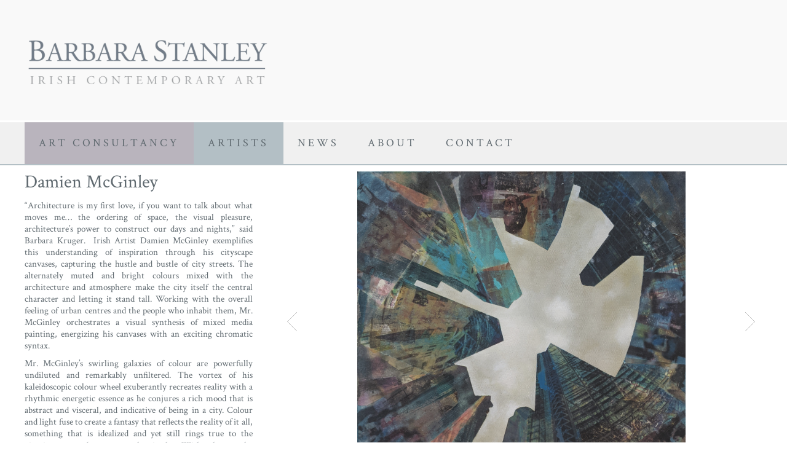

--- FILE ---
content_type: text/html; charset=UTF-8
request_url: https://irishartinlondon.com/damien-mcginley/
body_size: 13886
content:
<!DOCTYPE html>
<html lang="en-US">
<head>
<meta charset="UTF-8" />
<title>Damien McGinley | Barbara Stanley</title>
<meta http-equiv="Content-Type" content="text/html; charset=UTF-8" />
<link rel="pingback" href="https://irishartinlondon.com/xmlrpc.php" />

<!--  Mobile viewport scale -->
<meta content="initial-scale=1.0, maximum-scale=1.0, user-scalable=yes" name="viewport"/>

<!-- All in One SEO Pack 3.2.9 by Michael Torbert of Semper Fi Web Designob_start_detected [-1,-1] -->
<script type="application/ld+json" class="aioseop-schema">{"@context":"https://schema.org","@graph":[{"@type":"Organization","@id":"https://irishartinlondon.com/#organization","url":"https://irishartinlondon.com/","name":"Barbara Stanley","sameAs":[]},{"@type":"WebSite","@id":"https://irishartinlondon.com/#website","url":"https://irishartinlondon.com/","name":"Barbara Stanley","publisher":{"@id":"https://irishartinlondon.com/#organization"}},{"@type":"WebPage","@id":"https://irishartinlondon.com/damien-mcginley/#webpage","url":"https://irishartinlondon.com/damien-mcginley/","inLanguage":"en-US","name":"Damien McGinley","isPartOf":{"@id":"https://irishartinlondon.com/#website"},"datePublished":"2021-11-01T22:06:47+00:00","dateModified":"2021-11-06T22:13:10+00:00"}]}</script>
<link rel="canonical" href="https://irishartinlondon.com/damien-mcginley/" />
<!-- All in One SEO Pack -->
<link rel='dns-prefetch' href='//s.w.org' />
<link rel="alternate" type="application/rss+xml" title="Barbara Stanley &raquo; Feed" href="https://irishartinlondon.com/feed/" />
<link rel="alternate" type="application/rss+xml" title="Barbara Stanley &raquo; Comments Feed" href="https://irishartinlondon.com/comments/feed/" />
		<script type="text/javascript">
			window._wpemojiSettings = {"baseUrl":"https:\/\/s.w.org\/images\/core\/emoji\/12.0.0-1\/72x72\/","ext":".png","svgUrl":"https:\/\/s.w.org\/images\/core\/emoji\/12.0.0-1\/svg\/","svgExt":".svg","source":{"concatemoji":"https:\/\/irishartinlondon.com\/wp-includes\/js\/wp-emoji-release.min.js?ver=5.2.23"}};
			!function(e,a,t){var n,r,o,i=a.createElement("canvas"),p=i.getContext&&i.getContext("2d");function s(e,t){var a=String.fromCharCode;p.clearRect(0,0,i.width,i.height),p.fillText(a.apply(this,e),0,0);e=i.toDataURL();return p.clearRect(0,0,i.width,i.height),p.fillText(a.apply(this,t),0,0),e===i.toDataURL()}function c(e){var t=a.createElement("script");t.src=e,t.defer=t.type="text/javascript",a.getElementsByTagName("head")[0].appendChild(t)}for(o=Array("flag","emoji"),t.supports={everything:!0,everythingExceptFlag:!0},r=0;r<o.length;r++)t.supports[o[r]]=function(e){if(!p||!p.fillText)return!1;switch(p.textBaseline="top",p.font="600 32px Arial",e){case"flag":return s([55356,56826,55356,56819],[55356,56826,8203,55356,56819])?!1:!s([55356,57332,56128,56423,56128,56418,56128,56421,56128,56430,56128,56423,56128,56447],[55356,57332,8203,56128,56423,8203,56128,56418,8203,56128,56421,8203,56128,56430,8203,56128,56423,8203,56128,56447]);case"emoji":return!s([55357,56424,55356,57342,8205,55358,56605,8205,55357,56424,55356,57340],[55357,56424,55356,57342,8203,55358,56605,8203,55357,56424,55356,57340])}return!1}(o[r]),t.supports.everything=t.supports.everything&&t.supports[o[r]],"flag"!==o[r]&&(t.supports.everythingExceptFlag=t.supports.everythingExceptFlag&&t.supports[o[r]]);t.supports.everythingExceptFlag=t.supports.everythingExceptFlag&&!t.supports.flag,t.DOMReady=!1,t.readyCallback=function(){t.DOMReady=!0},t.supports.everything||(n=function(){t.readyCallback()},a.addEventListener?(a.addEventListener("DOMContentLoaded",n,!1),e.addEventListener("load",n,!1)):(e.attachEvent("onload",n),a.attachEvent("onreadystatechange",function(){"complete"===a.readyState&&t.readyCallback()})),(n=t.source||{}).concatemoji?c(n.concatemoji):n.wpemoji&&n.twemoji&&(c(n.twemoji),c(n.wpemoji)))}(window,document,window._wpemojiSettings);
		</script>
		<style type="text/css">
img.wp-smiley,
img.emoji {
	display: inline !important;
	border: none !important;
	box-shadow: none !important;
	height: 1em !important;
	width: 1em !important;
	margin: 0 .07em !important;
	vertical-align: -0.1em !important;
	background: none !important;
	padding: 0 !important;
}
</style>
	<link rel='stylesheet' id='flick-css'  href='https://irishartinlondon.com/wp-content/plugins/mailchimp//css/flick/flick.css?ver=5.2.23' type='text/css' media='all' />
<link rel='stylesheet' id='mailchimpSF_main_css-css'  href='https://irishartinlondon.com/?mcsf_action=main_css&#038;ver=5.2.23' type='text/css' media='all' />
<!--[if IE]>
<link rel='stylesheet' id='mailchimpSF_ie_css-css'  href='https://irishartinlondon.com/wp-content/plugins/mailchimp/css/ie.css?ver=5.2.23' type='text/css' media='all' />
<![endif]-->
<link rel='stylesheet' id='dashicons-css'  href='https://irishartinlondon.com/wp-includes/css/dashicons.min.css?ver=5.2.23' type='text/css' media='all' />
<link rel='stylesheet' id='elusive-css'  href='https://irishartinlondon.com/wp-content/plugins/menu-icons/vendor/codeinwp/icon-picker/css/types/elusive.min.css?ver=2.0' type='text/css' media='all' />
<link rel='stylesheet' id='font-awesome-css'  href='https://irishartinlondon.com/wp-content/plugins/menu-icons/vendor/codeinwp/icon-picker/css/types/font-awesome.min.css?ver=4.7.0' type='text/css' media='all' />
<link rel='stylesheet' id='foundation-icons-css'  href='https://irishartinlondon.com/wp-content/plugins/menu-icons/vendor/codeinwp/icon-picker/css/types/foundation-icons.min.css?ver=3.0' type='text/css' media='all' />
<link rel='stylesheet' id='genericons-css'  href='https://irishartinlondon.com/wp-content/plugins/menu-icons/vendor/codeinwp/icon-picker/css/types/genericons.min.css?ver=3.4' type='text/css' media='all' />
<link rel='stylesheet' id='menu-icons-extra-css'  href='https://irishartinlondon.com/wp-content/plugins/menu-icons/css/extra.min.css?ver=0.11.5' type='text/css' media='all' />
<link rel='stylesheet' id='wp-block-library-css'  href='https://irishartinlondon.com/wp-includes/css/dist/block-library/style.min.css?ver=5.2.23' type='text/css' media='all' />
<link rel='stylesheet' id='wc-block-style-css'  href='https://irishartinlondon.com/wp-content/plugins/woocommerce/packages/woocommerce-blocks/build/style.css?ver=2.3.0' type='text/css' media='all' />
<link rel='stylesheet' id='wc-sold-out-products-stylesheet-css'  href='https://irishartinlondon.com/wp-content/plugins/woocommerce-sold-out-products/assets/css/style.css?ver=5.2.23' type='text/css' media='all' />
<style id='woocommerce-inline-inline-css' type='text/css'>
.woocommerce form .form-row .required { visibility: visible; }
</style>
<link rel='stylesheet' id='theme-stylesheet-css'  href='https://irishartinlondon.com/wp-content/themes/-child/style.css?ver=5.8.0' type='text/css' media='all' />
<link rel='stylesheet' id='woocommerce-css'  href='https://irishartinlondon.com/wp-content/themes/canvas/includes/integrations/woocommerce/css/woocommerce.css?ver=5.2.23' type='text/css' media='all' />
<!--[if lt IE 9]>
<link href="https://irishartinlondon.com/wp-content/themes/canvas/css/non-responsive.css" rel="stylesheet" type="text/css" />
<style type="text/css">.col-full, #wrapper { width: 1200px; max-width: 1200px; } #inner-wrapper { padding: 0; } body.full-width #header, #nav-container, body.full-width #content, body.full-width #footer-widgets, body.full-width #footer { padding-left: 0; padding-right: 0; } body.fixed-mobile #top, body.fixed-mobile #header-container, body.fixed-mobile #footer-container, body.fixed-mobile #nav-container, body.fixed-mobile #footer-widgets-container { min-width: 1200px; padding: 0 1em; } body.full-width #content { width: auto; padding: 0 1em;}</style>
<![endif]-->
<script type='text/javascript' src='https://irishartinlondon.com/wp-includes/js/jquery/jquery.js?ver=1.12.4-wp'></script>
<script type='text/javascript' src='https://irishartinlondon.com/wp-includes/js/jquery/jquery-migrate.min.js?ver=1.4.1'></script>
<script type='text/javascript' src='https://irishartinlondon.com/wp-content/plugins/mailchimp//js/scrollTo.js?ver=1.5.7'></script>
<script type='text/javascript' src='https://irishartinlondon.com/wp-includes/js/jquery/jquery.form.min.js?ver=4.2.1'></script>
<script type='text/javascript'>
/* <![CDATA[ */
var mailchimpSF = {"ajax_url":"https:\/\/irishartinlondon.com\/"};
/* ]]> */
</script>
<script type='text/javascript' src='https://irishartinlondon.com/wp-content/plugins/mailchimp//js/mailchimp.js?ver=1.5.7'></script>
<script type='text/javascript' src='https://irishartinlondon.com/wp-includes/js/jquery/ui/core.min.js?ver=1.11.4'></script>
<script type='text/javascript' src='https://irishartinlondon.com/wp-content/plugins/mailchimp//js/datepicker.js?ver=5.2.23'></script>
<script type='text/javascript' src='https://irishartinlondon.com/wp-content/themes/canvas/includes/js/third-party.min.js?ver=5.2.23'></script>
<script type='text/javascript' src='https://irishartinlondon.com/wp-content/themes/canvas/includes/js/modernizr.min.js?ver=2.6.2'></script>
<script type='text/javascript' src='https://irishartinlondon.com/wp-content/themes/canvas/includes/js/general.min.js?ver=5.2.23'></script>

<!-- Adjust the website width -->
<style type="text/css">
	.col-full, #wrapper { max-width: 1200px !important; }
</style>

<link rel='https://api.w.org/' href='https://irishartinlondon.com/wp-json/' />
<link rel="EditURI" type="application/rsd+xml" title="RSD" href="https://irishartinlondon.com/xmlrpc.php?rsd" />
<link rel="wlwmanifest" type="application/wlwmanifest+xml" href="https://irishartinlondon.com/wp-includes/wlwmanifest.xml" /> 
<meta name="generator" content="WordPress 5.2.23" />
<meta name="generator" content="WooCommerce 3.7.3" />
<link rel='shortlink' href='https://irishartinlondon.com/?p=6778' />
<link rel="alternate" type="application/json+oembed" href="https://irishartinlondon.com/wp-json/oembed/1.0/embed?url=https%3A%2F%2Firishartinlondon.com%2Fdamien-mcginley%2F" />
<link rel="alternate" type="text/xml+oembed" href="https://irishartinlondon.com/wp-json/oembed/1.0/embed?url=https%3A%2F%2Firishartinlondon.com%2Fdamien-mcginley%2F&#038;format=xml" />
<script type="text/javascript">
        jQuery(function($) {
            $('.date-pick').each(function() {
                var format = $(this).data('format') || 'mm/dd/yyyy';
                format = format.replace(/yyyy/i, 'yy');
                $(this).datepicker({
                    autoFocusNextInput: true,
                    constrainInput: false,
                    changeMonth: true,
                    changeYear: true,
                    beforeShow: function(input, inst) { $('#ui-datepicker-div').addClass('show'); },
                    dateFormat: format.toLowerCase(),
                });
            });
            d = new Date();
            $('.birthdate-pick').each(function() {
                var format = $(this).data('format') || 'mm/dd';
                format = format.replace(/yyyy/i, 'yy');
                $(this).datepicker({
                    autoFocusNextInput: true,
                    constrainInput: false,
                    changeMonth: true,
                    changeYear: false,
                    minDate: new Date(d.getFullYear(), 1-1, 1),
                    maxDate: new Date(d.getFullYear(), 12-1, 31),
                    beforeShow: function(input, inst) { $('#ui-datepicker-div').removeClass('show'); },
                    dateFormat: format.toLowerCase(),
                });

            });

        });
    </script>
<!-- <meta name="NextGEN" version="3.2.18" /> -->

<!-- Custom CSS Styling -->
<style type="text/css">
#logo .site-title, #logo .site-description { display:none; }
body {background-repeat:no-repeat;background-position:top left;background-attachment:scroll;border-top:0px solid #000000;}
hr, .entry img, img.thumbnail, .entry .wp-caption, #footer-widgets, #comments, #comments .comment.thread-even, #comments ul.children li, .entry h1{border-color:#736a7c}
a:link, a:visited, #loopedSlider a.flex-prev:hover, #loopedSlider a.flex-next:hover {color:#fafafa} .quantity .plus, .quantity .minus {background-color: #fafafa;}
a:hover, .post-more a:hover, .post-meta a:hover, .post p.tags a:hover {color:#f2f2f2}
body #wrapper #content .button, body #wrapper #content .button:visited, body #wrapper #content .reply a, body #wrapper #content #respond .form-submit input#submit, input[type=submit], body #wrapper #content button, #navigation ul.cart .button {border: none; background:#736a7c}
body #wrapper #content .button:hover, body #wrapper #content .reply a:hover, body #wrapper #content #respond .form-submit input#submit:hover, input[type=submit]:hover, body #wrapper #content button:hover, #navigation ul.cart .button:hover {border: none; background:#7c7b7c}
#header {background-color:#f9f9f9;background-repeat:repeat;background-position:left top;margin-top:0px;margin-bottom:0px;padding-top:30px;padding-bottom:20px;border:0px solid ;}
#logo {padding-left:0px;}.header-widget {padding-right:0px;}
#logo .site-title a {font:normal 48px/1em 'Crimson Text', arial, sans-serif;color:#606a70;}
#logo .site-description {font:normal 24px/1em 'Crimson Text', arial, sans-serif;color:#606a70;}
#header-container{background-color:#f9f9f9;}#nav-container{background:#f0f0f0;}#nav-container{border-top:3px solid #ffffff;border-bottom:2px solid #b3bfc5;border-left:none;border-right:none;}#nav-container #navigation ul#main-nav > li:first-child{border-left: 0px solid #ffffff;}#footer-container{background-color:#736a7c}#footer-container{border-top:0px solid #ffffff;}#footer {border-width: 0 !important;}
body, p { font:normal 15px/1.5em 'Crimson Text', arial, sans-serif;color:#606a70; }
h1 { font:normal 30px/1.2em 'Crimson Text', arial, sans-serif;color:#606a70; }h2 { font:normal 22px/1.2em 'Crimson Text', arial, sans-serif;color:#606a70; }h3 { font:normal 20px/1.2em 'Crimson Text', arial, sans-serif;color:#606a70; }h4 { font:normal 16px/1.2em 'Crimson Text', arial, sans-serif;color:#606a70; }h5 { font:normal 14px/1.2em "Helvetica Neue", Helvetica, sans-serif;color:#606a70; }h6 { font:normal 11px/1.2em Arial, sans-serif;color:#ededed; }
.page-title, .post .title, .page .title {font:normal 30px/1.1em 'Crimson Text', arial, sans-serif;color:#606a70;}
.post .title a:link, .post .title a:visited, .page .title a:link, .page .title a:visited {color:#606a70}
.post-meta { font:normal 12px/1.5em 'Crimson Text', arial, sans-serif;color:#606a70; }
.entry, .entry p{ font:normal 15px/1.5em 'Crimson Text', arial, sans-serif;color:#606a70; }
.post-more {font:normal 13px/1.5em Crimson Text;color:#606a70;border-top:1px solid #d7dde0;border-bottom:1px solid #d7dde0;}
#post-author, #connect {border-top:1px solid #e6e6e6;border-bottom:1px solid #e6e6e6;border-left:1px solid #e6e6e6;border-right:1px solid #e6e6e6;border-radius:5px;-moz-border-radius:5px;-webkit-border-radius:5px;background-color:#fafafa}
.nav-entries a, .woo-pagination { font:300 13px/1em "Helvetica Neue", Helvetica, sans-serif;color:#888; }
.woo-pagination a, .woo-pagination a:hover {color:#888!important}
.widget h3 {font:normal 20px/1.2em Crimson Text;color:#606a70;border-bottom:2px dotted #e5e5e5;}
.widget_recent_comments li, #twitter li { border-color: #e5e5e5;}
.widget p, .widget .textwidget { font:normal 16px/1.5em 'Crimson Text', arial, sans-serif;color:#606a70; }
.widget {font:normal 16px/1.5em Crimson Text;color:#606a70;padding:2px 10px;border-radius:0px;-moz-border-radius:0px;-webkit-border-radius:0px;}
#tabs .inside li a, .widget_woodojo_tabs .tabbable .tab-pane li a { font:bold 12px/1.5em "Helvetica Neue", Helvetica, sans-serif;color:#ffffff; }
#tabs .inside li span.meta, .widget_woodojo_tabs .tabbable .tab-pane li span.meta { font:300 12px/1.5em "Helvetica Neue", Helvetica, sans-serif;color:#ffffff; }
#tabs ul.wooTabs li a, .widget_woodojo_tabs .tabbable .nav-tabs li a { font:300 12px/2em "Helvetica Neue", Helvetica, sans-serif;color:#ffffff; }
@media only screen and (min-width:768px) {
ul.nav li a, #navigation ul.rss a, #navigation ul.cart a.cart-contents, #navigation .cart-contents #navigation ul.rss, #navigation ul.nav-search, #navigation ul.nav-search a { font:normal 18px/1.2em 'Crimson Text', arial, sans-serif;color:#ffffff; } #navigation ul.rss li a:before, #navigation ul.nav-search a.search-contents:before { color:#ffffff;}
#navigation ul.nav > li a:hover, #navigation ul.nav > li:hover a, #navigation ul.nav li ul li a, #navigation ul.cart > li:hover > a, #navigation ul.cart > li > ul > div, #navigation ul.cart > li > ul > div p, #navigation ul.cart > li > ul span, #navigation ul.cart .cart_list a, #navigation ul.nav li.current_page_item a, #navigation ul.nav li.current_page_parent a, #navigation ul.nav li.current-menu-ancestor a, #navigation ul.nav li.current-cat a, #navigation ul.nav li.current-menu-item a { color:#ffffff!important; }
#navigation ul.nav > li a:hover, #navigation ul.nav > li:hover, #navigation ul.nav li ul, #navigation ul.cart li:hover a.cart-contents, #navigation ul.nav-search li:hover a.search-contents, #navigation ul.nav-search a.search-contents + ul, #navigation ul.cart a.cart-contents + ul, #navigation ul.nav li.current_page_item a, #navigation ul.nav li.current_page_parent a, #navigation ul.nav li.current-menu-ancestor a, #navigation ul.nav li.current-cat a, #navigation ul.nav li.current-menu-item a{background-color:#736a7c!important}
#navigation ul.nav li ul, #navigation ul.cart > li > ul > div  { border: 1px solid #dbdbdb; }
#navigation ul.nav > li  { border-right: 0px solid #ffffff; }#navigation ul.nav > li:hover > ul  { left: 0; }
#navigation ul li:first-child, #navigation ul li:first-child a { border-radius:0px 0 0 0px; -moz-border-radius:0px 0 0 0px; -webkit-border-radius:0px 0 0 0px; }
#nav-container { margin-top:px;margin-bottom:10px; }#navigation {background:#f0f0f0;border-top:3px solid #ffffff;border-bottom:2px solid #b3bfc5;border-left:0px solid #dbdbdb;border-right:0px solid #dbdbdb;border-radius:0px; -moz-border-radius:0px; -webkit-border-radius:0px;margin-top:0;margin-bottom:0;}
#top, #top ul.nav li ul li a:hover { background:#b3bfc5;}
#top ul.nav li a:hover, #top ul.nav li.current_page_item a, #top ul.nav li.current_page_parent a,#top ul.nav li.current-menu-ancestor a,#top ul.nav li.current-cat a,#top ul.nav li.current-menu-item a,#top ul.nav li.sfHover, #top ul.nav li ul, #top ul.nav > li:hover a, #top ul.nav li ul li a { color:#ffffff!important;}
#top ul.nav li a:hover, #top ul.nav li.current_page_item a, #top ul.nav li.current_page_parent a,#top ul.nav li.current-menu-ancestor a,#top ul.nav li.current-cat a,#top ul.nav li.current-menu-item a,#top ul.nav li.sfHover, #top ul.nav li ul, #top ul.nav > li:hover { background:#b3bfc5;}
#top ul.nav li a { font:normal 10px/1.6em 'Crimson Text', arial, sans-serif;color:#ffffff; }
#top ul.nav li.parent > a:after { border-top-color:#ffffff;}
}
#footer, #footer p { font:300 12px/1.4em 'Crimson Text', arial, sans-serif;color:#ffffff; }
#footer {background-color:#736a7c;border-top:0px solid #ffffff;border-bottom:0px solid #ffffff;border-left:0px solid ;border-right:0px solid ;border-radius:0px; -moz-border-radius:0px; -webkit-border-radius:0px;}
.magazine #loopedSlider .content h2.title a { font:bold 24px/1em Arial, sans-serif;color:#ffffff; }
.wooslider-theme-magazine .slide-title a { font:bold 24px/1em Arial, sans-serif;color:#ffffff; }
.magazine #loopedSlider .content .excerpt p { font:300 13px/1.5em Arial, sans-serif;color:#cccccc; }
.wooslider-theme-magazine .slide-content p, .wooslider-theme-magazine .slide-excerpt p { font:300 13px/1.5em Arial, sans-serif;color:#cccccc; }
.magazine .block .post .title a {font:normal 22px/1.2em 'Crimson Text', arial, sans-serif;color:#606a70; }
#loopedSlider.business-slider .content h2 { font:bold 42px/1em 'Crimson Text', arial, sans-serif;color:#ffffff; }
#loopedSlider.business-slider .content h2.title a { font:bold 42px/1em 'Crimson Text', arial, sans-serif;color:#ffffff; }
.wooslider-theme-business .has-featured-image .slide-title { font:bold 42px/1em 'Crimson Text', arial, sans-serif;color:#ffffff; }
.wooslider-theme-business .has-featured-image .slide-title a { font:bold 42px/1em 'Crimson Text', arial, sans-serif;color:#ffffff; }
#wrapper #loopedSlider.business-slider .content p { font:300 13px/1.5em Arial, sans-serif;color:#cccccc; }
.wooslider-theme-business .has-featured-image .slide-content p { font:300 13px/1.5em Arial, sans-serif;color:#cccccc; }
.wooslider-theme-business .has-featured-image .slide-excerpt p { font:300 13px/1.5em Arial, sans-serif;color:#cccccc; }
.archive_header { font:normal 18px/1em 'Crimson Text', arial, sans-serif;color:#606a70; }
.archive_header {border-bottom:1px solid #606a70;}
.archive_header .catrss { display:none; }
</style>

<!-- Custom Favicon -->
<link rel="shortcut icon" href="https://irishartinlondon.com/wp-content/uploads/2017/11/cropped-Barbara-stanley-favicon-1.png"/>

<!-- Woo Shortcodes CSS -->
<link href="https://irishartinlondon.com/wp-content/themes/canvas/functions/css/shortcodes.css" rel="stylesheet" type="text/css" />

<!-- Custom Stylesheet -->
<link href="https://irishartinlondon.com/wp-content/themes/canvas/custom.css" rel="stylesheet" type="text/css" />

<!-- Theme version -->
<meta name="generator" content="child 0.1.0" />
<meta name="generator" content="Canvas 5.8.5" />
<meta name="generator" content="WooFramework 6.0.4" />

<!-- Google Webfonts -->
<link href="https://fonts.googleapis.com/css?family=Crimson+Text%3Aregular%2C%3Aitalic%2C%3A600%2C%3A600italic%2C%3A700%2C%3A700italic" rel="stylesheet" type="text/css" />
<!--[if lt IE 9]><script src="https://html5shiv.googlecode.com/svn/trunk/html5.js"></script><![endif]-->	<noscript><style>.woocommerce-product-gallery{ opacity: 1 !important; }</style></noscript>
	<link rel="icon" href="https://irishartinlondon.com/wp-content/uploads/2017/11/cropped-Barbara-stanley-favicon-1-32x32.png" sizes="32x32" />
<link rel="icon" href="https://irishartinlondon.com/wp-content/uploads/2017/11/cropped-Barbara-stanley-favicon-1-192x192.png" sizes="192x192" />
<link rel="apple-touch-icon-precomposed" href="https://irishartinlondon.com/wp-content/uploads/2017/11/cropped-Barbara-stanley-favicon-1-180x180.png" />
<meta name="msapplication-TileImage" content="https://irishartinlondon.com/wp-content/uploads/2017/11/cropped-Barbara-stanley-favicon-1-270x270.png" />
<link rel='stylesheet' id='ngg_trigger_buttons-css'  href='https://irishartinlondon.com/wp-content/plugins/nextgen-gallery/products/photocrati_nextgen/modules/nextgen_gallery_display/static/trigger_buttons.css?ver=3.2.18' type='text/css' media='all' />
<link rel='stylesheet' id='fancybox-0-css'  href='https://irishartinlondon.com/wp-content/plugins/nextgen-gallery/products/photocrati_nextgen/modules/lightbox/static/fancybox/jquery.fancybox-1.3.4.css?ver=3.2.18' type='text/css' media='all' />
<link rel='stylesheet' id='fontawesome_v4_shim_style-css'  href='https://use.fontawesome.com/releases/v5.3.1/css/v4-shims.css?ver=5.2.23' type='text/css' media='all' />
<link rel='stylesheet' id='fontawesome-css'  href='https://use.fontawesome.com/releases/v5.3.1/css/all.css?ver=5.2.23' type='text/css' media='all' />
<link rel='stylesheet' id='nggallery-css'  href='https://irishartinlondon.com/wp-content/ngg_styles/nggallery.css?ver=3.2.18' type='text/css' media='all' />
</head>
<body class="page-template page-template-template-artist-intro page-template-template-artist-intro-php page page-id-6778 theme-canvas woocommerce-no-js chrome alt-style-default one-col width-1200 one-col-1200 full-width full-header full-footer">
<div id="wrapper">

	<div id="inner-wrapper">

	    <!--#header-container-->
    <div id="header-container">
<h3 class="nav-toggle icon"><a href="#navigation">Navigation</a></h3>

	<header id="header" class="col-full">

		<div id="logo">
<a href="https://irishartinlondon.com/" title="Irish Contemporary Art"><img src="https://irishartinlondon.com/wp-content/uploads/2017/11/Barbara-Stanley-Irish-Art-Consultancy-London.png" alt="Barbara Stanley" /></a>
<span class="site-title"><a href="https://irishartinlondon.com/">Barbara Stanley</a></span>
<span class="site-description">Irish Contemporary Art</span>
</div>

	</header>
	    </div><!--/#header-container-->
    <!--#nav-container-->
    <div id="nav-container">
<nav id="navigation" class="col-full" role="navigation">

	
	<section class="menus">

		<a href="https://irishartinlondon.com" class="nav-home"><span>Home</span></a>

	<h3>main</h3><ul id="main-nav" class="nav fl"><li id="menu-item-658" class="menu-item menu-item-type-post_type menu-item-object-page menu-item-658"><a href="https://irishartinlondon.com/services/">Art Consultancy</a></li>
<li id="menu-item-20" class="menu-item menu-item-type-post_type menu-item-object-page menu-item-20"><a href="https://irishartinlondon.com/artists/">Artists</a></li>
<li id="menu-item-7551" class="menu-item menu-item-type-post_type menu-item-object-page menu-item-7551"><a href="https://irishartinlondon.com/news/">News</a></li>
<li id="menu-item-7628" class="menu-item menu-item-type-post_type menu-item-object-page menu-item-7628"><a href="https://irishartinlondon.com/news-2/">ABOUT</a></li>
<li id="menu-item-4157" class="menu-item menu-item-type-post_type menu-item-object-page menu-item-4157"><a href="https://irishartinlondon.com/contact-us/">Contact</a></li>
</ul>	<div class="side-nav">
		</div><!-- /#side-nav -->

	</section><!-- /.menus -->

	<a href="#top" class="nav-close"><span>Return to Content</span></a>

</nav>
    </div><!--/#nav-container-->
    <!-- #content Starts -->
	    <div id="content" class="col-full business">

    	<div id="main-sidebar-container">

            <!-- #main Starts -->
            

            <section id="main">
<article class="post-6778 page type-page status-publish hentry">
	<section class="entry">
	    	</section><!-- /.entry -->
	<div class="fix"></div>
</article><!-- /.post -->

<div id="artist_left"><h1>Damien McGinley</h1>
<p class="MsoNormal" style="text-align: justify; background-image: initial; background-position: initial; background-size: initial; background-repeat: initial; background-attachment: initial; background-origin: initial; background-clip: initial;">&#8220;Architecture is my first love, if you want to talk about what moves me&#8230; the ordering of space, the visual pleasure, architecture&#8217;s power to construct our days and nights,&#8221; said Barbara Kruger. &nbsp;Irish Artist Damien McGinley exemplifies this understanding of inspiration through his cityscape canvases, capturing the hustle and bustle of city streets. The alternately muted and bright colours mixed with the architecture and atmosphere make the city itself the central character and letting it stand tall. Working with the overall feeling of urban centres and the people who inhabit them, Mr. McGinley orchestrates a visual synthesis of mixed media painting, energizing his canvases with an exciting chromatic syntax.&nbsp;</p>
<p class="MsoNormal" style="text-align: justify; background-image: initial; background-position: initial; background-size: initial; background-repeat: initial; background-attachment: initial; background-origin: initial; background-clip: initial;">Mr. McGinley&#8217;s swirling galaxies of colour&nbsp;are powerfully undiluted and remarkably unfiltered.&nbsp;The vortex of his kaleidoscopic colour wheel exuberantly recreates&nbsp;reality with a rhythmic energetic essence as he&nbsp;conjures a rich&nbsp;mood that is abstract&nbsp;and visceral, and indicative of being in a city.&nbsp;Colour and light fuse to create a fantasy that reflects the reality of it all, something that is idealized and yet still rings true to the vivaciousness and raw power the city has. With colour as the catalyst and central element of his oeuvre, Mr. McGinley successfully&nbsp;synthesizes electrifying colour, form and emotion, which sweep through his canvases&nbsp;resulting in a cornucopia of mesmerizing aesthetic beauty. Boundless energy and vitalizing spirituality&nbsp;emblematize his art and his imprimatur of saturated spectrum of hues and luscious tones; metamorphose&nbsp;with an emotive format.</p>
<p class="MsoNormal" style="text-align: justify; background-image: initial; background-position: initial; background-size: initial; background-repeat: initial; background-attachment: initial; background-origin: initial; background-clip: initial;">Through multidimensional fragmentation of his compositions, Mr. McGinley seamlessly integrates figures into the urban environments of his compositions. Alternately including large crowds that blend into the horizon lines of his cities and portraying central figures, Mr. McGinley thoughtfully places equal importance of the cities he is depicting and the citizens who live in them. With abstracted point of views such as strong shape segmentations through his collage technique and the illusion of a fish-eye lens perspective, Mr. McGinley presents scenes that are familiar and iconic, such as skyscrapers and yellow taxis, while simultaneously being re-imagined and fresh.&nbsp;With his deep and demonstrated love of the city, architecture, and ambiance, Damien McGinley lovingly renders different scenes in an array of colours, showing us his vision of the city that never sleeps.&nbsp;</p>
<p class="MsoNormal" style="text-align: justify; background-image: initial; background-position: initial; background-size: initial; background-repeat: initial; background-attachment: initial; background-origin: initial; background-clip: initial;"><span style="text-align: justify;">Damien McGinley&#8217;s cityscape canvases exude life and painterly technique that captures the atmosphere and rush of being in the big city. Celebrated internationally, award winning Damien McGinley has been the recipient of the Culture Ireland Exhibitions Award, the Irish Embassy Award, and the English Arts Council Exhibition Award. Mr. McGinley&#8217;s magical cityscapes have graced collections and galleries across the world and the Amsterdam Whitney Gallery is proud to be among them to shine a spotlight on this contemporary master.&nbsp;</span></p>
<p class="MsoNormal" style="margin-bottom: 0cm; line-height: 12.75pt; vertical-align: baseline;"><em>‘Catalystic Counterpoints’, Amsterdam Whitney Gallery, Chelsea, New York (Aug 29 – Oct 3, 2017) </em><em>&#8211; Review by Ms Ruthie Tucker, Former Executive, Guggenheim Museum, New York.</em></p>

<div class="artist_link"><p><a href="https://irishartinlondon.com/damien-mcginley-cv-biography/">CV / Biography</a></p>
</div></div>

<div id="artist_right"><div class="galleria photocrati-nextgen_pro_horizontal_filmstrip " data-id="1f1cde590f52db5db50696b91c64b4ca" id="displayed_gallery_1f1cde590f52db5db50696b91c64b4ca" style="text-align: center;">
	<script type="text/x-galleria-style-template" id="css_overrides_1f1cde590f52db5db50696b91c64b4ca">
		.galleria-stage .galleria-image img {
	
		border-color: #ffffff;
	}
.galleria-thumbnails-container {
	height: 100px;
}
.galleria-thumbnails .galleria-image {
	width: 140px;
	height: 100px;
}
.galleria-stage {
	bottom: 106px;
}	</script>
	<div class="galleria-batch" style="display: none" id="displayed_gallery_batch_1f1cde590f52db5db50696b91c64b4ca">
				<div id="ngg-image-0" class="batch-image" >
         <img
             data-title="&#039;Pavement Revisited&#039;, oil and hand blended collage on canvas, 40cm x 40cm"
             data-alt="&#039;Pavement Revisited&#039;, oil and hand blended collage on canvas, 40cm x 40cm"
             data-src="https://irishartinlondon.com/wp-content/gallery/damien-mcginley/Pavement-Revisited-oil-and-hand-blended-collage-on-canvas-40-x40cm-%C2%A31495.jpg"
             data-thumbnail="https://irishartinlondon.com/wp-content/gallery/damien-mcginley/thumbs/thumbs_Pavement-Revisited-oil-and-hand-blended-collage-on-canvas-40-x40cm-%C2%A31495.jpg"
             width="2802"
             height="2749"
             data-image-id="1751"
             data-description=""
         />
         <noscript>
             <img
                 title="&#039;Pavement Revisited&#039;, oil and hand blended collage on canvas, 40cm x 40cm"
                 alt="&#039;Pavement Revisited&#039;, oil and hand blended collage on canvas, 40cm x 40cm"
                 src="https://irishartinlondon.com/wp-content/gallery/damien-mcginley/Pavement-Revisited-oil-and-hand-blended-collage-on-canvas-40-x40cm-%C2%A31495.jpg"
                 width="2802"
                 height="2749"
                 data-image-id="1751"
                 data-description=""
                 />
         </noscript>
	  </div> 

					<div id="ngg-image-1" class="batch-image" >
         <img
             data-title="&#039;How your Heart is Re-Wired&#039;, Oil Spray Paint and Collage Canvas, 100cm x 50cm"
             data-alt="&#039;How your Heart is Re-Wired&#039;, Oil Spray Paint and Collage Canvas, 100cm x 50cm"
             data-src="https://irishartinlondon.com/wp-content/gallery/damien-mcginley/How-your-Heart-is-Re-Wired-Oil-Spray-Paint-and-Collage-Canvas.-100-x50-cm-%C2%A32950.jpg"
             data-thumbnail="https://irishartinlondon.com/wp-content/gallery/damien-mcginley/thumbs/thumbs_How-your-Heart-is-Re-Wired-Oil-Spray-Paint-and-Collage-Canvas.-100-x50-cm-%C2%A32950.jpg"
             width="1672"
             height="3476"
             data-image-id="1753"
             data-description=""
         />
         <noscript>
             <img
                 title="&#039;How your Heart is Re-Wired&#039;, Oil Spray Paint and Collage Canvas, 100cm x 50cm"
                 alt="&#039;How your Heart is Re-Wired&#039;, Oil Spray Paint and Collage Canvas, 100cm x 50cm"
                 src="https://irishartinlondon.com/wp-content/gallery/damien-mcginley/How-your-Heart-is-Re-Wired-Oil-Spray-Paint-and-Collage-Canvas.-100-x50-cm-%C2%A32950.jpg"
                 width="1672"
                 height="3476"
                 data-image-id="1753"
                 data-description=""
                 />
         </noscript>
	  </div> 

					<div id="ngg-image-2" class="batch-image" >
         <img
             data-title="&#039;Cross Fire III&#039;, oil spray paint collage on canvas, 152cm x 40cm"
             data-alt="&#039;Cross Fire III&#039;, oil spray paint collage on canvas, 152cm x 40cm"
             data-src="https://irishartinlondon.com/wp-content/gallery/damien-mcginley/1_Cross-Fire-III-oil-spray-paint-collage-on-canvas-152-x40cm-%C2%A31950.jpg"
             data-thumbnail="https://irishartinlondon.com/wp-content/gallery/damien-mcginley/thumbs/thumbs_1_Cross-Fire-III-oil-spray-paint-collage-on-canvas-152-x40cm-%C2%A31950.jpg"
             width="903"
             height="3613"
             data-image-id="1754"
             data-description=""
         />
         <noscript>
             <img
                 title="&#039;Cross Fire III&#039;, oil spray paint collage on canvas, 152cm x 40cm"
                 alt="&#039;Cross Fire III&#039;, oil spray paint collage on canvas, 152cm x 40cm"
                 src="https://irishartinlondon.com/wp-content/gallery/damien-mcginley/1_Cross-Fire-III-oil-spray-paint-collage-on-canvas-152-x40cm-%C2%A31950.jpg"
                 width="903"
                 height="3613"
                 data-image-id="1754"
                 data-description=""
                 />
         </noscript>
	  </div> 

					</div>
</div>

<p style="text-align: center;">Please note all published prices are subject to change due to currency fluctuation.</p>
<p style="text-align: center;">Customs fee and delivery charges to UK may apply.</p>
</div>



            </section><!-- /#main -->
            
			
		</div><!-- /#main-sidebar-container -->

		
    </div><!-- /#content -->
	
    <!--#footer-widgets-container-->
    <div id="footer-widgets-container">
<section id="footer-widgets" class="col-full col-4">
							<div class="block footer-widget-2">
    	<div id="custom_html-3" class="widget_text widget widget_custom_html"><div class="textwidget custom-html-widget">&nbsp;</div></div>	</div>
        				<div class="block footer-widget-3">
    	<div id="custom_html-2" class="widget_text widget widget_custom_html"><div class="textwidget custom-html-widget">&nbsp;</div></div>	</div>
        				<div class="block footer-widget-4">
    	<div id="woo_subscribe-2" class="widget widget_woo_subscribe">		<aside id="connect">
		<h3>FIND us on</h3>

		<div >
			<p>Subscribe to our e-mail newsletter to receive updates.</p>

			
			
						<div class="social">
		   				   		<a target="_blank" href="https://twitter.com/BarbaraStanley" class="twitter" title="Twitter"></a>

		   				   		<a target="_blank" href="https://www.facebook.com/TheBarbaraStanleyGallery" class="facebook" title="Facebook"></a>

		   				   		<a target="_blank" href="http://uk.linkedin.com/pub/barbara-stanley-irish-contemporary-art/20/b45/5a0" class="linkedin" title="LinkedIn"></a>

		   				   		<a target="_blank" href="https://www.instagram.com/barbarastanleyirishart/" class="instagram" title="Instagram"></a>

							</div>
			
		</div><!-- col-left -->

		
        <div class="fix"></div>
	</aside>
	</div>	</div>
        		<div class="fix"></div>
</section><!--/#footer-widgets-->
	</div><!--/#footer_widgets_container_end-->
    <!--#footer_container_start-->
    <div id="footer-container">
	<footer id="footer" class="col-full">

		
		<div id="copyright" class="col-left">
			<p><h6><font color="#E5E5E5">© Barbara Stanley Art Consultant ·  2017</h6></font></p>		</div>

		<div id="credit" class="col-right">
			<p><h6><font color="#E5E5E5">Website by Windrush Group · Refresh by HOOPER &amp; KIND</h6></font></p>		</div>

	</footer>

	    </div><!--/#footer_container_end-->

	</div><!-- /#inner-wrapper -->

</div><!-- /#wrapper -->

<div class="fix"></div><!--/.fix-->

<!-- ngg_resource_manager_marker --><script type='text/javascript' src='https://irishartinlondon.com/wp-content/plugins/woocommerce/assets/js/jquery-blockui/jquery.blockUI.min.js?ver=2.70'></script>
<script type='text/javascript'>
/* <![CDATA[ */
var wc_add_to_cart_params = {"ajax_url":"\/wp-admin\/admin-ajax.php","wc_ajax_url":"\/?wc-ajax=%%endpoint%%","i18n_view_cart":"View cart","cart_url":"https:\/\/irishartinlondon.com\/cart\/","is_cart":"","cart_redirect_after_add":"no"};
/* ]]> */
</script>
<script type='text/javascript' src='https://irishartinlondon.com/wp-content/plugins/woocommerce/assets/js/frontend/add-to-cart.min.js?ver=3.7.3'></script>
<script type='text/javascript' src='https://irishartinlondon.com/wp-content/plugins/woocommerce/assets/js/js-cookie/js.cookie.min.js?ver=2.1.4'></script>
<script type='text/javascript'>
/* <![CDATA[ */
var woocommerce_params = {"ajax_url":"\/wp-admin\/admin-ajax.php","wc_ajax_url":"\/?wc-ajax=%%endpoint%%"};
/* ]]> */
</script>
<script type='text/javascript' src='https://irishartinlondon.com/wp-content/plugins/woocommerce/assets/js/frontend/woocommerce.min.js?ver=3.7.3'></script>
<script type='text/javascript'>
/* <![CDATA[ */
var wc_cart_fragments_params = {"ajax_url":"\/wp-admin\/admin-ajax.php","wc_ajax_url":"\/?wc-ajax=%%endpoint%%","cart_hash_key":"wc_cart_hash_e29a22fcb16fce78d24b12335595565a","fragment_name":"wc_fragments_e29a22fcb16fce78d24b12335595565a","request_timeout":"5000"};
/* ]]> */
</script>
<script type='text/javascript' src='https://irishartinlondon.com/wp-content/plugins/woocommerce/assets/js/frontend/cart-fragments.min.js?ver=3.7.3'></script>
<script type='text/javascript' src='https://irishartinlondon.com/wp-includes/js/wp-embed.min.js?ver=5.2.23'></script>
<script type='text/javascript'>
/* <![CDATA[ */
var photocrati_ajax = {"url":"https:\/\/irishartinlondon.com\/index.php?photocrati_ajax=1","wp_home_url":"https:\/\/irishartinlondon.com","wp_site_url":"https:\/\/irishartinlondon.com","wp_root_url":"https:\/\/irishartinlondon.com","wp_plugins_url":"https:\/\/irishartinlondon.com\/wp-content\/plugins","wp_content_url":"https:\/\/irishartinlondon.com\/wp-content","wp_includes_url":"https:\/\/irishartinlondon.com\/wp-includes\/","ngg_param_slug":"nggallery"};
/* ]]> */
</script>
<script type='text/javascript' src='https://irishartinlondon.com/wp-content/plugins/nextgen-gallery/products/photocrati_nextgen/modules/ajax/static/ajax.min.js?ver=3.2.18'></script>
<script type='text/javascript'>
/* <![CDATA[ */

var galleries = {};
galleries.gallery_1f1cde590f52db5db50696b91c64b4ca = {"id":null,"source":"galleries","container_ids":["71"],"gallery_ids":[],"album_ids":[],"tag_ids":[],"display_type":"photocrati-nextgen_pro_horizontal_filmstrip","exclusions":[],"order_by":"sortorder","order_direction":"ASC","image_ids":[],"entity_ids":[],"tagcloud":false,"returns":"included","slug":null,"sortorder":[],"display_settings":{"use_lightbox_effect":true,"override_thumbnail_settings":0,"thumbnail_width":140,"thumbnail_height":100,"thumbnail_quality":100,"thumbnail_crop":false,"thumbnail_watermark":0,"override_image_settings":0,"image_quality":"100","image_crop":0,"image_watermark":0,"image_pan":1,"show_playback_controls":1,"show_captions":0,"caption_class":"caption_overlay_bottom","aspect_ratio":"1.5","width":100,"width_unit":"%","transition":"fade","transition_speed":1,"slideshow_speed":5,"border_size":0,"border_color":"#ffffff","ngg_triggers_display":"always","_errors":[],"theme":"https:\/\/irishartinlondon.com\/wp-content\/plugins\/nextgen-gallery-pro\/modules\/nextgen_pro_horizontal_filmstrip\/static\/theme\/galleria.nextgen_pro_horizontal_filmstrip.js"},"excluded_container_ids":[],"maximum_entity_count":800,"__defaults_set":true,"_errors":[],"ID":"1f1cde590f52db5db50696b91c64b4ca","iframe_url":"https:\/\/irishartinlondon.com\/nextgen-galleria-gallery\/1f1cde590f52db5db50696b91c64b4ca?ngg_fix_cross_origins=1"};
galleries.gallery_1f1cde590f52db5db50696b91c64b4ca.wordpress_page_root = "https:\/\/irishartinlondon.com\/damien-mcginley\/";
var nextgen_lightbox_settings = {"static_path":"","context":"nextgen_images"};
/* ]]> */
</script>
<script type='text/javascript' src='https://irishartinlondon.com/wp-content/plugins/nextgen-gallery/products/photocrati_nextgen/modules/nextgen_gallery_display/static/common.js?ver=3.2.18'></script>
<script type='text/javascript'>
            var nggLastTimeoutVal = 1000;

			var nggRetryFailedImage = function(img) {
				setTimeout(function(){
					img.src = img.src;
				}, nggLastTimeoutVal);
			
				nggLastTimeoutVal += 500;
			}
        
</script>
<script type='text/javascript' src='https://irishartinlondon.com/wp-content/plugins/nextgen-gallery/products/photocrati_nextgen/modules/lightbox/static/lightbox_context.js?ver=3.2.18'></script>
<script type='text/javascript' src='https://irishartinlondon.com/wp-content/plugins/nextgen-gallery/products/photocrati_nextgen/modules/lightbox/static/fancybox/jquery.easing-1.3.pack.js?ver=3.2.18'></script>
<script type='text/javascript' src='https://irishartinlondon.com/wp-content/plugins/nextgen-gallery/products/photocrati_nextgen/modules/lightbox/static/fancybox/jquery.fancybox-1.3.4.pack.js?ver=3.2.18'></script>
<script type='text/javascript' src='https://irishartinlondon.com/wp-content/plugins/nextgen-gallery/products/photocrati_nextgen/modules/lightbox/static/fancybox/nextgen_fancybox_init.js?ver=3.2.18'></script>
<script type='text/javascript' src='https://use.fontawesome.com/releases/v5.3.1/js/v4-shims.js?ver=5.3.1'></script>
<script type='text/javascript' defer integrity="sha384-kW+oWsYx3YpxvjtZjFXqazFpA7UP/MbiY4jvs+RWZo2+N94PFZ36T6TFkc9O3qoB" crossorigin="anonymous" data-auto-replace-svg="false" data-keep-original-source="false" data-search-pseudo-elements src='https://use.fontawesome.com/releases/v5.3.1/js/all.js?ver=5.3.1'></script>
<script type='text/javascript' src='https://irishartinlondon.com/wp-content/plugins/nextgen-gallery-pro/modules/galleria/static/galleria_parent.js?ver=5.2.23'></script>
<script>
  (function(i,s,o,g,r,a,m){i['GoogleAnalyticsObject']=r;i[r]=i[r]||function(){
  (i[r].q=i[r].q||[]).push(arguments)},i[r].l=1*new Date();a=s.createElement(o),
  m=s.getElementsByTagName(o)[0];a.async=1;a.src=g;m.parentNode.insertBefore(a,m)
  })(window,document,'script','//www.google-analytics.com/analytics.js','ga');

  ga('create', 'UA-52516160-1', 'auto');
  ga('send', 'pageview');

</script>
	<script type="text/javascript">
		var c = document.body.className;
		c = c.replace(/woocommerce-no-js/, 'woocommerce-js');
		document.body.className = c;
	</script>
			<script type="text/javascript">
			var wc_product_block_data = JSON.parse( decodeURIComponent( '%7B%22min_columns%22%3A1%2C%22max_columns%22%3A6%2C%22default_columns%22%3A3%2C%22min_rows%22%3A1%2C%22max_rows%22%3A6%2C%22default_rows%22%3A1%2C%22thumbnail_size%22%3A300%2C%22placeholderImgSrc%22%3A%22%22%2C%22min_height%22%3A500%2C%22default_height%22%3A500%2C%22isLargeCatalog%22%3Afalse%2C%22limitTags%22%3Afalse%2C%22hasTags%22%3Afalse%2C%22productCategories%22%3A%5B%7B%22term_id%22%3A41%2C%22name%22%3A%22Anthony%20Murphy%22%2C%22slug%22%3A%22anthony-murphy%22%2C%22term_group%22%3A0%2C%22term_taxonomy_id%22%3A41%2C%22taxonomy%22%3A%22product_cat%22%2C%22description%22%3A%22%22%2C%22parent%22%3A0%2C%22count%22%3A0%2C%22filter%22%3A%22raw%22%2C%22link%22%3A%22https%3A%5C%2F%5C%2Firishartinlondon.com%5C%2Fproduct-category%5C%2Fanthony-murphy%5C%2F%22%7D%2C%7B%22term_id%22%3A48%2C%22name%22%3A%22Bob%20Quinn%22%2C%22slug%22%3A%22bob-quinn%22%2C%22term_group%22%3A0%2C%22term_taxonomy_id%22%3A48%2C%22taxonomy%22%3A%22product_cat%22%2C%22description%22%3A%22%22%2C%22parent%22%3A0%2C%22count%22%3A0%2C%22filter%22%3A%22raw%22%2C%22link%22%3A%22https%3A%5C%2F%5C%2Firishartinlondon.com%5C%2Fproduct-category%5C%2Fbob-quinn%5C%2F%22%7D%2C%7B%22term_id%22%3A33%2C%22name%22%3A%22Brian%20Ballard%22%2C%22slug%22%3A%22brian-balllard%22%2C%22term_group%22%3A0%2C%22term_taxonomy_id%22%3A33%2C%22taxonomy%22%3A%22product_cat%22%2C%22description%22%3A%22%22%2C%22parent%22%3A0%2C%22count%22%3A4%2C%22filter%22%3A%22raw%22%2C%22link%22%3A%22https%3A%5C%2F%5C%2Firishartinlondon.com%5C%2Fproduct-category%5C%2Fbrian-balllard%5C%2F%22%7D%2C%7B%22term_id%22%3A46%2C%22name%22%3A%22Cloe%20Cloherty%22%2C%22slug%22%3A%22cloe-cloherty%22%2C%22term_group%22%3A0%2C%22term_taxonomy_id%22%3A46%2C%22taxonomy%22%3A%22product_cat%22%2C%22description%22%3A%22%22%2C%22parent%22%3A0%2C%22count%22%3A3%2C%22filter%22%3A%22raw%22%2C%22link%22%3A%22https%3A%5C%2F%5C%2Firishartinlondon.com%5C%2Fproduct-category%5C%2Fcloe-cloherty%5C%2F%22%7D%2C%7B%22term_id%22%3A35%2C%22name%22%3A%22Comhghall%20Casey%22%2C%22slug%22%3A%22comhghall-casey%22%2C%22term_group%22%3A0%2C%22term_taxonomy_id%22%3A35%2C%22taxonomy%22%3A%22product_cat%22%2C%22description%22%3A%22%22%2C%22parent%22%3A0%2C%22count%22%3A2%2C%22filter%22%3A%22raw%22%2C%22link%22%3A%22https%3A%5C%2F%5C%2Firishartinlondon.com%5C%2Fproduct-category%5C%2Fcomhghall-casey%5C%2F%22%7D%2C%7B%22term_id%22%3A38%2C%22name%22%3A%22Cormac%20O%27Leary%22%2C%22slug%22%3A%22cormac-oleary%22%2C%22term_group%22%3A0%2C%22term_taxonomy_id%22%3A38%2C%22taxonomy%22%3A%22product_cat%22%2C%22description%22%3A%22%22%2C%22parent%22%3A0%2C%22count%22%3A1%2C%22filter%22%3A%22raw%22%2C%22link%22%3A%22https%3A%5C%2F%5C%2Firishartinlondon.com%5C%2Fproduct-category%5C%2Fcormac-oleary%5C%2F%22%7D%2C%7B%22term_id%22%3A49%2C%22name%22%3A%22Deirdre%20Walsh%22%2C%22slug%22%3A%22deirdre-walsh%22%2C%22term_group%22%3A0%2C%22term_taxonomy_id%22%3A49%2C%22taxonomy%22%3A%22product_cat%22%2C%22description%22%3A%22%22%2C%22parent%22%3A0%2C%22count%22%3A0%2C%22filter%22%3A%22raw%22%2C%22link%22%3A%22https%3A%5C%2F%5C%2Firishartinlondon.com%5C%2Fproduct-category%5C%2Fdeirdre-walsh%5C%2F%22%7D%2C%7B%22term_id%22%3A45%2C%22name%22%3A%22Gillian%20Hyland%22%2C%22slug%22%3A%22gillian-hyland%22%2C%22term_group%22%3A0%2C%22term_taxonomy_id%22%3A45%2C%22taxonomy%22%3A%22product_cat%22%2C%22description%22%3A%22%22%2C%22parent%22%3A0%2C%22count%22%3A0%2C%22filter%22%3A%22raw%22%2C%22link%22%3A%22https%3A%5C%2F%5C%2Firishartinlondon.com%5C%2Fproduct-category%5C%2Fgillian-hyland%5C%2F%22%7D%2C%7B%22term_id%22%3A50%2C%22name%22%3A%22Ian%20McAllister%22%2C%22slug%22%3A%22ian-mcallister%22%2C%22term_group%22%3A0%2C%22term_taxonomy_id%22%3A50%2C%22taxonomy%22%3A%22product_cat%22%2C%22description%22%3A%22%22%2C%22parent%22%3A0%2C%22count%22%3A0%2C%22filter%22%3A%22raw%22%2C%22link%22%3A%22https%3A%5C%2F%5C%2Firishartinlondon.com%5C%2Fproduct-category%5C%2Fian-mcallister%5C%2F%22%7D%2C%7B%22term_id%22%3A37%2C%22name%22%3A%22James%20MacKeown%22%2C%22slug%22%3A%22james-mackeown%22%2C%22term_group%22%3A0%2C%22term_taxonomy_id%22%3A37%2C%22taxonomy%22%3A%22product_cat%22%2C%22description%22%3A%22%22%2C%22parent%22%3A0%2C%22count%22%3A0%2C%22filter%22%3A%22raw%22%2C%22link%22%3A%22https%3A%5C%2F%5C%2Firishartinlondon.com%5C%2Fproduct-category%5C%2Fjames-mackeown%5C%2F%22%7D%2C%7B%22term_id%22%3A31%2C%22name%22%3A%22Jimmy%20Lawlor%22%2C%22slug%22%3A%22jimmy-lawlor%22%2C%22term_group%22%3A0%2C%22term_taxonomy_id%22%3A31%2C%22taxonomy%22%3A%22product_cat%22%2C%22description%22%3A%22%22%2C%22parent%22%3A0%2C%22count%22%3A0%2C%22filter%22%3A%22raw%22%2C%22link%22%3A%22https%3A%5C%2F%5C%2Firishartinlondon.com%5C%2Fproduct-category%5C%2Fjimmy-lawlor%5C%2F%22%7D%2C%7B%22term_id%22%3A39%2C%22name%22%3A%22John%20Short%22%2C%22slug%22%3A%22john-short%22%2C%22term_group%22%3A0%2C%22term_taxonomy_id%22%3A39%2C%22taxonomy%22%3A%22product_cat%22%2C%22description%22%3A%22%22%2C%22parent%22%3A0%2C%22count%22%3A0%2C%22filter%22%3A%22raw%22%2C%22link%22%3A%22https%3A%5C%2F%5C%2Firishartinlondon.com%5C%2Fproduct-category%5C%2Fjohn-short%5C%2F%22%7D%2C%7B%22term_id%22%3A47%2C%22name%22%3A%22Ken%20Hamilton%22%2C%22slug%22%3A%22ken-hamilton%22%2C%22term_group%22%3A0%2C%22term_taxonomy_id%22%3A47%2C%22taxonomy%22%3A%22product_cat%22%2C%22description%22%3A%22%22%2C%22parent%22%3A0%2C%22count%22%3A2%2C%22filter%22%3A%22raw%22%2C%22link%22%3A%22https%3A%5C%2F%5C%2Firishartinlondon.com%5C%2Fproduct-category%5C%2Fken-hamilton%5C%2F%22%7D%2C%7B%22term_id%22%3A34%2C%22name%22%3A%22Lisa%20Ballard%22%2C%22slug%22%3A%22lisa-ballard%22%2C%22term_group%22%3A0%2C%22term_taxonomy_id%22%3A34%2C%22taxonomy%22%3A%22product_cat%22%2C%22description%22%3A%22%22%2C%22parent%22%3A0%2C%22count%22%3A1%2C%22filter%22%3A%22raw%22%2C%22link%22%3A%22https%3A%5C%2F%5C%2Firishartinlondon.com%5C%2Fproduct-category%5C%2Flisa-ballard%5C%2F%22%7D%2C%7B%22term_id%22%3A44%2C%22name%22%3A%22Lorcan%20Walshe%22%2C%22slug%22%3A%22lorcan-walshe%22%2C%22term_group%22%3A0%2C%22term_taxonomy_id%22%3A44%2C%22taxonomy%22%3A%22product_cat%22%2C%22description%22%3A%22%22%2C%22parent%22%3A0%2C%22count%22%3A0%2C%22filter%22%3A%22raw%22%2C%22link%22%3A%22https%3A%5C%2F%5C%2Firishartinlondon.com%5C%2Fproduct-category%5C%2Florcan-walshe%5C%2F%22%7D%2C%7B%22term_id%22%3A36%2C%22name%22%3A%22Margaret%20Egan%22%2C%22slug%22%3A%22margaret-egan%22%2C%22term_group%22%3A0%2C%22term_taxonomy_id%22%3A36%2C%22taxonomy%22%3A%22product_cat%22%2C%22description%22%3A%22%22%2C%22parent%22%3A0%2C%22count%22%3A0%2C%22filter%22%3A%22raw%22%2C%22link%22%3A%22https%3A%5C%2F%5C%2Firishartinlondon.com%5C%2Fproduct-category%5C%2Fmargaret-egan%5C%2F%22%7D%2C%7B%22term_id%22%3A43%2C%22name%22%3A%22Martin%20Mooney%22%2C%22slug%22%3A%22martin-mooney%22%2C%22term_group%22%3A0%2C%22term_taxonomy_id%22%3A43%2C%22taxonomy%22%3A%22product_cat%22%2C%22description%22%3A%22%22%2C%22parent%22%3A0%2C%22count%22%3A0%2C%22filter%22%3A%22raw%22%2C%22link%22%3A%22https%3A%5C%2F%5C%2Firishartinlondon.com%5C%2Fproduct-category%5C%2Fmartin-mooney%5C%2F%22%7D%2C%7B%22term_id%22%3A40%2C%22name%22%3A%22Norman%20Teeling%22%2C%22slug%22%3A%22norman-teeling%22%2C%22term_group%22%3A0%2C%22term_taxonomy_id%22%3A40%2C%22taxonomy%22%3A%22product_cat%22%2C%22description%22%3A%22%22%2C%22parent%22%3A0%2C%22count%22%3A0%2C%22filter%22%3A%22raw%22%2C%22link%22%3A%22https%3A%5C%2F%5C%2Firishartinlondon.com%5C%2Fproduct-category%5C%2Fnorman-teeling%5C%2F%22%7D%2C%7B%22term_id%22%3A42%2C%22name%22%3A%22Rose%20Stapleton%22%2C%22slug%22%3A%22rose-stapleton%22%2C%22term_group%22%3A0%2C%22term_taxonomy_id%22%3A42%2C%22taxonomy%22%3A%22product_cat%22%2C%22description%22%3A%22%22%2C%22parent%22%3A0%2C%22count%22%3A0%2C%22filter%22%3A%22raw%22%2C%22link%22%3A%22https%3A%5C%2F%5C%2Firishartinlondon.com%5C%2Fproduct-category%5C%2Frose-stapleton%5C%2F%22%7D%2C%7B%22term_id%22%3A81%2C%22name%22%3A%22Sean%20Cotter%22%2C%22slug%22%3A%22sean-cotter%22%2C%22term_group%22%3A0%2C%22term_taxonomy_id%22%3A81%2C%22taxonomy%22%3A%22product_cat%22%2C%22description%22%3A%22%22%2C%22parent%22%3A0%2C%22count%22%3A0%2C%22filter%22%3A%22raw%22%2C%22link%22%3A%22https%3A%5C%2F%5C%2Firishartinlondon.com%5C%2Fproduct-category%5C%2Fsean-cotter%5C%2F%22%7D%2C%7B%22term_id%22%3A91%2C%22name%22%3A%22Uncategorized%22%2C%22slug%22%3A%22uncategorized%22%2C%22term_group%22%3A0%2C%22term_taxonomy_id%22%3A91%2C%22taxonomy%22%3A%22product_cat%22%2C%22description%22%3A%22%22%2C%22parent%22%3A0%2C%22count%22%3A0%2C%22filter%22%3A%22raw%22%2C%22link%22%3A%22https%3A%5C%2F%5C%2Firishartinlondon.com%5C%2Fproduct-category%5C%2Funcategorized%5C%2F%22%7D%2C%7B%22term_id%22%3A32%2C%22name%22%3A%22Victor%20Richardson%22%2C%22slug%22%3A%22victor-richardson%22%2C%22term_group%22%3A0%2C%22term_taxonomy_id%22%3A32%2C%22taxonomy%22%3A%22product_cat%22%2C%22description%22%3A%22%22%2C%22parent%22%3A0%2C%22count%22%3A0%2C%22filter%22%3A%22raw%22%2C%22link%22%3A%22https%3A%5C%2F%5C%2Firishartinlondon.com%5C%2Fproduct-category%5C%2Fvictor-richardson%5C%2F%22%7D%5D%2C%22homeUrl%22%3A%22https%3A%5C%2F%5C%2Firishartinlondon.com%5C%2F%22%7D' ) );
		</script>
		</body>
</html>

--- FILE ---
content_type: text/html; charset=UTF-8
request_url: https://irishartinlondon.com/nextgen-galleria-gallery/1f1cde590f52db5db50696b91c64b4ca?ngg_fix_cross_origins=1
body_size: 4177
content:
<!DOCTYPE html>
<html>
	<head>
        <meta name='viewport' content='width=device-width, minimum-scale=1.0, maximum-scale=1.0, user-scalable=no'>
		<script type="text/javascript" src="https://irishartinlondon.com/wp-includes/js/jquery/jquery.js"></script>
		<script type="text/javascript" src="https://irishartinlondon.com/wp-content/plugins/nextgen-gallery-pro/modules/galleria/static/galleria-1.2.9.min.js"></script>
		<script type="text/javascript">(function($){
	window.Galleria_Instance = {
		gallery_selector: '#galleria',

		create: function(id){
			// Initialize properties
			this.id					= id;
			this.el_id				= "displayed_gallery_"+id;
			this.selector			= '#'+this.el_id;
			this.$gallery			= $(this.gallery_selector);
			this.$frame				= $(window.frameElement);
			this.$parent			= $(parent);
			this.displayed_gallery	= parent.galleries['gallery_'+id];

			// Fetch CSS Overrides
			this.fetch_css_overrides_from_parent();

			// Load Galleria
			this.configure_galleria();
			Galleria.run(this.gallery_selector, {
                responsive: true,
                debug: false
            });
		},

		configure_galleria: function() {
			// Parse numeric and boolean values from strings
			//
			// NOTE: .extend() is important! 'settings = displayed_gallery.settings' will
			// create a 'pointer' -- changes to this 'settings' var will alter the
			// displayed gallery settings. This causes havoc with fields like transition
			// and slideshow speed.
			var settings = $.extend({}, this.displayed_gallery.display_settings);
			for (var index in settings) {

				// Parse numbers
				var numeric_val = Number(settings[index]);
				if (!isNaN(numeric_val)) settings[index] = numeric_val;

				// Parse booleans
				if (numeric_val == 0 || numeric_val == 1 && !index.match(/width|size|height|dimensions|percent/)) {
					settings[index] = numeric_val ? true : false;
				}
			}
			
			//settings.autoplay = 250;
			settings.transition_speed = settings.transition_speed * 1000;
			settings.slideshow_speed = settings.slideshow_speed * 1000;
			
            var calculateHeight = function (settings) {
                // Calculate stage width
                var width = this.$frame.width();
                var parWidth = this.$frame.parent().width();
                var maxWidth = settings.width;
		              
                // Convert common settings
                if (settings.width_unit == '%') {
                    maxWidth = Math.round(parWidth * (settings.width / 100));
                }
		              
                if (parWidth > 0 && parWidth < maxWidth) {
                    maxWidth = parWidth;
                }
		              
                width = maxWidth;
		              
                this.$frame.width(width);

                // Calculate height using aspect ratio of device/browser
                var aspect_ratio = this.$parent.width()/this.$parent.height();
                if (typeof(settings.aspect_ratio) != 'undefined' && settings.aspect_ratio != 0 ) {
                    aspect_ratio = this.displayed_gallery.display_settings.aspect_ratio;
		                  
                    if (!parseFloat(aspect_ratio))
                    {
                        if (settings.aspect_ratio_computed && parseFloat(settings.aspect_ratio_computed))
                        {
                            aspect_ratio = settings.aspect_ratio_computed;
                        }
                        else
                        {
                            aspect_ratio = 1.5;
                        }
                    }
                    else
                    {
                        aspect_ratio = parseFloat(aspect_ratio);
                    }
                }
                var frame_height = ((width - 20)/aspect_ratio);

                if (typeof(this.displayed_gallery.display_settings.thumbnail_height) != 'undefined')
                {
                    var thumb_height = this.displayed_gallery.display_settings.thumbnail_height;
		              		
                    if (typeof(thumb_height) === 'string')
                    {
                        thumb_height = parseFloat(thumb_height);
                    }
		              		
                    frame_height += thumb_height;
                }

                frame_height += 20;

                var caption = this.displayed_gallery.display_settings.caption_class;
                if (caption == 'caption_above_stage' || caption == 'caption_below_stage')
                {
                    frame_height += 52;
                }

                this.$frame.height(frame_height);
                this.$frame.css('margin', '0 auto');
            };
            		
            var galleriaZ1 = this;
            		
            calculateHeight.call(galleriaZ1, settings);
            		
            var elems = $(window);
            		
            if (window.parent != null && window.parent != window) {
                elems = elems.add($(window.parent));
            }
				        		
            elems.on('resize orientationchange onfullscreenchange onmozfullscreenchange onwebkitfullscreenchange', function (event) {
                calculateHeight.call(galleriaZ1, settings);
            });

			Galleria.loadTheme(this.displayed_gallery.display_settings.theme);
			Galleria.configure($.extend(settings, {
				dataSource: this.fetch_images_from_parent()
			}));
		},

		fetch_css_overrides_from_parent: function(){
			$(document).find('style').append($(parent.document).find('#css_overrides_' + this.id).text());
		},

		fetch_images_from_parent: function(){
			var data = [];
			$(window.parent.document).find(this.selector+' .galleria-batch .batch-image').each(function(){
				var $this = $(this);
				var html = $this.html();
				var image = $('<p/>').html(html).find('img');
				data.push({
					image:			image.attr('data-src'),
					title:			image.attr('data-alt'),
					description:	image.attr('data-description'),
                    image_id:       image.attr('data-image-id'),
                    thumb:          image.attr('data-thumbnail'),
					original:		image
				});
			});
			return data;
		}
	};

})(jQuery);
</script>
		<style type="text/css">
			body, html, #galleria {
				height: 100%;
				width: 100%;
				outline: 0;
			}
		</style>
	<style type="text/css">
img.wp-smiley,
img.emoji {
	display: inline !important;
	border: none !important;
	box-shadow: none !important;
	height: 1em !important;
	width: 1em !important;
	margin: 0 .07em !important;
	vertical-align: -0.1em !important;
	background: none !important;
	padding: 0 !important;
}
</style>
	<link rel='stylesheet' id='flick-css'  href='https://irishartinlondon.com/wp-content/plugins/mailchimp//css/flick/flick.css?ver=5.2.23' type='text/css' media='all' />
<link rel='stylesheet' id='mailchimpSF_main_css-css'  href='https://irishartinlondon.com/?mcsf_action=main_css&#038;ver=5.2.23' type='text/css' media='all' />
<!--[if IE]>
<link rel='stylesheet' id='mailchimpSF_ie_css-css'  href='https://irishartinlondon.com/wp-content/plugins/mailchimp/css/ie.css?ver=5.2.23' type='text/css' media='all' />
<![endif]-->
</head>
	<body>
		<div id="galleria" tabindex="1"></div>
        <script type='text/javascript'>
            window.ngg_settings = {"protect_images":false};
            window.Galleria_Instance.create("1f1cde590f52db5db50696b91c64b4ca");
        </script>
	<!-- ngg_resource_manager_marker --><!-- ngg_resource_manager_marker --><script>
  (function(i,s,o,g,r,a,m){i['GoogleAnalyticsObject']=r;i[r]=i[r]||function(){
  (i[r].q=i[r].q||[]).push(arguments)},i[r].l=1*new Date();a=s.createElement(o),
  m=s.getElementsByTagName(o)[0];a.async=1;a.src=g;m.parentNode.insertBefore(a,m)
  })(window,document,'script','//www.google-analytics.com/analytics.js','ga');

  ga('create', 'UA-52516160-1', 'auto');
  ga('send', 'pageview');

</script>
		<script type="text/javascript">
			var wc_product_block_data = JSON.parse( decodeURIComponent( '%7B%22min_columns%22%3A1%2C%22max_columns%22%3A6%2C%22default_columns%22%3A3%2C%22min_rows%22%3A1%2C%22max_rows%22%3A6%2C%22default_rows%22%3A1%2C%22thumbnail_size%22%3A300%2C%22placeholderImgSrc%22%3A%22%22%2C%22min_height%22%3A500%2C%22default_height%22%3A500%2C%22isLargeCatalog%22%3Afalse%2C%22limitTags%22%3Afalse%2C%22hasTags%22%3Afalse%2C%22productCategories%22%3A%5B%7B%22term_id%22%3A41%2C%22name%22%3A%22Anthony%20Murphy%22%2C%22slug%22%3A%22anthony-murphy%22%2C%22term_group%22%3A0%2C%22term_taxonomy_id%22%3A41%2C%22taxonomy%22%3A%22product_cat%22%2C%22description%22%3A%22%22%2C%22parent%22%3A0%2C%22count%22%3A0%2C%22filter%22%3A%22raw%22%2C%22link%22%3A%22https%3A%5C%2F%5C%2Firishartinlondon.com%5C%2Fproduct-category%5C%2Fanthony-murphy%5C%2F%22%7D%2C%7B%22term_id%22%3A48%2C%22name%22%3A%22Bob%20Quinn%22%2C%22slug%22%3A%22bob-quinn%22%2C%22term_group%22%3A0%2C%22term_taxonomy_id%22%3A48%2C%22taxonomy%22%3A%22product_cat%22%2C%22description%22%3A%22%22%2C%22parent%22%3A0%2C%22count%22%3A0%2C%22filter%22%3A%22raw%22%2C%22link%22%3A%22https%3A%5C%2F%5C%2Firishartinlondon.com%5C%2Fproduct-category%5C%2Fbob-quinn%5C%2F%22%7D%2C%7B%22term_id%22%3A33%2C%22name%22%3A%22Brian%20Ballard%22%2C%22slug%22%3A%22brian-balllard%22%2C%22term_group%22%3A0%2C%22term_taxonomy_id%22%3A33%2C%22taxonomy%22%3A%22product_cat%22%2C%22description%22%3A%22%22%2C%22parent%22%3A0%2C%22count%22%3A4%2C%22filter%22%3A%22raw%22%2C%22link%22%3A%22https%3A%5C%2F%5C%2Firishartinlondon.com%5C%2Fproduct-category%5C%2Fbrian-balllard%5C%2F%22%7D%2C%7B%22term_id%22%3A46%2C%22name%22%3A%22Cloe%20Cloherty%22%2C%22slug%22%3A%22cloe-cloherty%22%2C%22term_group%22%3A0%2C%22term_taxonomy_id%22%3A46%2C%22taxonomy%22%3A%22product_cat%22%2C%22description%22%3A%22%22%2C%22parent%22%3A0%2C%22count%22%3A3%2C%22filter%22%3A%22raw%22%2C%22link%22%3A%22https%3A%5C%2F%5C%2Firishartinlondon.com%5C%2Fproduct-category%5C%2Fcloe-cloherty%5C%2F%22%7D%2C%7B%22term_id%22%3A35%2C%22name%22%3A%22Comhghall%20Casey%22%2C%22slug%22%3A%22comhghall-casey%22%2C%22term_group%22%3A0%2C%22term_taxonomy_id%22%3A35%2C%22taxonomy%22%3A%22product_cat%22%2C%22description%22%3A%22%22%2C%22parent%22%3A0%2C%22count%22%3A2%2C%22filter%22%3A%22raw%22%2C%22link%22%3A%22https%3A%5C%2F%5C%2Firishartinlondon.com%5C%2Fproduct-category%5C%2Fcomhghall-casey%5C%2F%22%7D%2C%7B%22term_id%22%3A38%2C%22name%22%3A%22Cormac%20O%27Leary%22%2C%22slug%22%3A%22cormac-oleary%22%2C%22term_group%22%3A0%2C%22term_taxonomy_id%22%3A38%2C%22taxonomy%22%3A%22product_cat%22%2C%22description%22%3A%22%22%2C%22parent%22%3A0%2C%22count%22%3A1%2C%22filter%22%3A%22raw%22%2C%22link%22%3A%22https%3A%5C%2F%5C%2Firishartinlondon.com%5C%2Fproduct-category%5C%2Fcormac-oleary%5C%2F%22%7D%2C%7B%22term_id%22%3A49%2C%22name%22%3A%22Deirdre%20Walsh%22%2C%22slug%22%3A%22deirdre-walsh%22%2C%22term_group%22%3A0%2C%22term_taxonomy_id%22%3A49%2C%22taxonomy%22%3A%22product_cat%22%2C%22description%22%3A%22%22%2C%22parent%22%3A0%2C%22count%22%3A0%2C%22filter%22%3A%22raw%22%2C%22link%22%3A%22https%3A%5C%2F%5C%2Firishartinlondon.com%5C%2Fproduct-category%5C%2Fdeirdre-walsh%5C%2F%22%7D%2C%7B%22term_id%22%3A45%2C%22name%22%3A%22Gillian%20Hyland%22%2C%22slug%22%3A%22gillian-hyland%22%2C%22term_group%22%3A0%2C%22term_taxonomy_id%22%3A45%2C%22taxonomy%22%3A%22product_cat%22%2C%22description%22%3A%22%22%2C%22parent%22%3A0%2C%22count%22%3A0%2C%22filter%22%3A%22raw%22%2C%22link%22%3A%22https%3A%5C%2F%5C%2Firishartinlondon.com%5C%2Fproduct-category%5C%2Fgillian-hyland%5C%2F%22%7D%2C%7B%22term_id%22%3A50%2C%22name%22%3A%22Ian%20McAllister%22%2C%22slug%22%3A%22ian-mcallister%22%2C%22term_group%22%3A0%2C%22term_taxonomy_id%22%3A50%2C%22taxonomy%22%3A%22product_cat%22%2C%22description%22%3A%22%22%2C%22parent%22%3A0%2C%22count%22%3A0%2C%22filter%22%3A%22raw%22%2C%22link%22%3A%22https%3A%5C%2F%5C%2Firishartinlondon.com%5C%2Fproduct-category%5C%2Fian-mcallister%5C%2F%22%7D%2C%7B%22term_id%22%3A37%2C%22name%22%3A%22James%20MacKeown%22%2C%22slug%22%3A%22james-mackeown%22%2C%22term_group%22%3A0%2C%22term_taxonomy_id%22%3A37%2C%22taxonomy%22%3A%22product_cat%22%2C%22description%22%3A%22%22%2C%22parent%22%3A0%2C%22count%22%3A0%2C%22filter%22%3A%22raw%22%2C%22link%22%3A%22https%3A%5C%2F%5C%2Firishartinlondon.com%5C%2Fproduct-category%5C%2Fjames-mackeown%5C%2F%22%7D%2C%7B%22term_id%22%3A31%2C%22name%22%3A%22Jimmy%20Lawlor%22%2C%22slug%22%3A%22jimmy-lawlor%22%2C%22term_group%22%3A0%2C%22term_taxonomy_id%22%3A31%2C%22taxonomy%22%3A%22product_cat%22%2C%22description%22%3A%22%22%2C%22parent%22%3A0%2C%22count%22%3A0%2C%22filter%22%3A%22raw%22%2C%22link%22%3A%22https%3A%5C%2F%5C%2Firishartinlondon.com%5C%2Fproduct-category%5C%2Fjimmy-lawlor%5C%2F%22%7D%2C%7B%22term_id%22%3A39%2C%22name%22%3A%22John%20Short%22%2C%22slug%22%3A%22john-short%22%2C%22term_group%22%3A0%2C%22term_taxonomy_id%22%3A39%2C%22taxonomy%22%3A%22product_cat%22%2C%22description%22%3A%22%22%2C%22parent%22%3A0%2C%22count%22%3A0%2C%22filter%22%3A%22raw%22%2C%22link%22%3A%22https%3A%5C%2F%5C%2Firishartinlondon.com%5C%2Fproduct-category%5C%2Fjohn-short%5C%2F%22%7D%2C%7B%22term_id%22%3A47%2C%22name%22%3A%22Ken%20Hamilton%22%2C%22slug%22%3A%22ken-hamilton%22%2C%22term_group%22%3A0%2C%22term_taxonomy_id%22%3A47%2C%22taxonomy%22%3A%22product_cat%22%2C%22description%22%3A%22%22%2C%22parent%22%3A0%2C%22count%22%3A2%2C%22filter%22%3A%22raw%22%2C%22link%22%3A%22https%3A%5C%2F%5C%2Firishartinlondon.com%5C%2Fproduct-category%5C%2Fken-hamilton%5C%2F%22%7D%2C%7B%22term_id%22%3A34%2C%22name%22%3A%22Lisa%20Ballard%22%2C%22slug%22%3A%22lisa-ballard%22%2C%22term_group%22%3A0%2C%22term_taxonomy_id%22%3A34%2C%22taxonomy%22%3A%22product_cat%22%2C%22description%22%3A%22%22%2C%22parent%22%3A0%2C%22count%22%3A1%2C%22filter%22%3A%22raw%22%2C%22link%22%3A%22https%3A%5C%2F%5C%2Firishartinlondon.com%5C%2Fproduct-category%5C%2Flisa-ballard%5C%2F%22%7D%2C%7B%22term_id%22%3A44%2C%22name%22%3A%22Lorcan%20Walshe%22%2C%22slug%22%3A%22lorcan-walshe%22%2C%22term_group%22%3A0%2C%22term_taxonomy_id%22%3A44%2C%22taxonomy%22%3A%22product_cat%22%2C%22description%22%3A%22%22%2C%22parent%22%3A0%2C%22count%22%3A0%2C%22filter%22%3A%22raw%22%2C%22link%22%3A%22https%3A%5C%2F%5C%2Firishartinlondon.com%5C%2Fproduct-category%5C%2Florcan-walshe%5C%2F%22%7D%2C%7B%22term_id%22%3A36%2C%22name%22%3A%22Margaret%20Egan%22%2C%22slug%22%3A%22margaret-egan%22%2C%22term_group%22%3A0%2C%22term_taxonomy_id%22%3A36%2C%22taxonomy%22%3A%22product_cat%22%2C%22description%22%3A%22%22%2C%22parent%22%3A0%2C%22count%22%3A0%2C%22filter%22%3A%22raw%22%2C%22link%22%3A%22https%3A%5C%2F%5C%2Firishartinlondon.com%5C%2Fproduct-category%5C%2Fmargaret-egan%5C%2F%22%7D%2C%7B%22term_id%22%3A43%2C%22name%22%3A%22Martin%20Mooney%22%2C%22slug%22%3A%22martin-mooney%22%2C%22term_group%22%3A0%2C%22term_taxonomy_id%22%3A43%2C%22taxonomy%22%3A%22product_cat%22%2C%22description%22%3A%22%22%2C%22parent%22%3A0%2C%22count%22%3A0%2C%22filter%22%3A%22raw%22%2C%22link%22%3A%22https%3A%5C%2F%5C%2Firishartinlondon.com%5C%2Fproduct-category%5C%2Fmartin-mooney%5C%2F%22%7D%2C%7B%22term_id%22%3A40%2C%22name%22%3A%22Norman%20Teeling%22%2C%22slug%22%3A%22norman-teeling%22%2C%22term_group%22%3A0%2C%22term_taxonomy_id%22%3A40%2C%22taxonomy%22%3A%22product_cat%22%2C%22description%22%3A%22%22%2C%22parent%22%3A0%2C%22count%22%3A0%2C%22filter%22%3A%22raw%22%2C%22link%22%3A%22https%3A%5C%2F%5C%2Firishartinlondon.com%5C%2Fproduct-category%5C%2Fnorman-teeling%5C%2F%22%7D%2C%7B%22term_id%22%3A42%2C%22name%22%3A%22Rose%20Stapleton%22%2C%22slug%22%3A%22rose-stapleton%22%2C%22term_group%22%3A0%2C%22term_taxonomy_id%22%3A42%2C%22taxonomy%22%3A%22product_cat%22%2C%22description%22%3A%22%22%2C%22parent%22%3A0%2C%22count%22%3A0%2C%22filter%22%3A%22raw%22%2C%22link%22%3A%22https%3A%5C%2F%5C%2Firishartinlondon.com%5C%2Fproduct-category%5C%2Frose-stapleton%5C%2F%22%7D%2C%7B%22term_id%22%3A81%2C%22name%22%3A%22Sean%20Cotter%22%2C%22slug%22%3A%22sean-cotter%22%2C%22term_group%22%3A0%2C%22term_taxonomy_id%22%3A81%2C%22taxonomy%22%3A%22product_cat%22%2C%22description%22%3A%22%22%2C%22parent%22%3A0%2C%22count%22%3A0%2C%22filter%22%3A%22raw%22%2C%22link%22%3A%22https%3A%5C%2F%5C%2Firishartinlondon.com%5C%2Fproduct-category%5C%2Fsean-cotter%5C%2F%22%7D%2C%7B%22term_id%22%3A91%2C%22name%22%3A%22Uncategorized%22%2C%22slug%22%3A%22uncategorized%22%2C%22term_group%22%3A0%2C%22term_taxonomy_id%22%3A91%2C%22taxonomy%22%3A%22product_cat%22%2C%22description%22%3A%22%22%2C%22parent%22%3A0%2C%22count%22%3A0%2C%22filter%22%3A%22raw%22%2C%22link%22%3A%22https%3A%5C%2F%5C%2Firishartinlondon.com%5C%2Fproduct-category%5C%2Funcategorized%5C%2F%22%7D%2C%7B%22term_id%22%3A32%2C%22name%22%3A%22Victor%20Richardson%22%2C%22slug%22%3A%22victor-richardson%22%2C%22term_group%22%3A0%2C%22term_taxonomy_id%22%3A32%2C%22taxonomy%22%3A%22product_cat%22%2C%22description%22%3A%22%22%2C%22parent%22%3A0%2C%22count%22%3A0%2C%22filter%22%3A%22raw%22%2C%22link%22%3A%22https%3A%5C%2F%5C%2Firishartinlondon.com%5C%2Fproduct-category%5C%2Fvictor-richardson%5C%2F%22%7D%5D%2C%22homeUrl%22%3A%22https%3A%5C%2F%5C%2Firishartinlondon.com%5C%2F%22%7D' ) );
		</script>
		<script type='text/javascript' src='https://irishartinlondon.com/wp-includes/js/jquery/jquery.js?ver=1.12.4-wp'></script>
<script type='text/javascript' src='https://irishartinlondon.com/wp-includes/js/jquery/jquery-migrate.min.js?ver=1.4.1'></script>
<script type='text/javascript' src='https://irishartinlondon.com/wp-content/plugins/mailchimp//js/scrollTo.js?ver=1.5.7'></script>
<script type='text/javascript' src='https://irishartinlondon.com/wp-includes/js/jquery/jquery.form.min.js?ver=4.2.1'></script>
<script type='text/javascript'>
/* <![CDATA[ */
var mailchimpSF = {"ajax_url":"https:\/\/irishartinlondon.com\/"};
/* ]]> */
</script>
<script type='text/javascript' src='https://irishartinlondon.com/wp-content/plugins/mailchimp//js/mailchimp.js?ver=1.5.7'></script>
<script type='text/javascript' src='https://irishartinlondon.com/wp-includes/js/jquery/ui/core.min.js?ver=1.11.4'></script>
<script type='text/javascript' src='https://irishartinlondon.com/wp-content/plugins/mailchimp//js/datepicker.js?ver=5.2.23'></script>
<script type='text/javascript' src='https://irishartinlondon.com/wp-content/themes/canvas/includes/js/third-party.min.js?ver=5.2.23'></script>
<script type='text/javascript' src='https://irishartinlondon.com/wp-content/themes/canvas/includes/js/modernizr.min.js?ver=2.6.2'></script>
<script type='text/javascript' src='https://irishartinlondon.com/wp-content/themes/canvas/includes/js/general.min.js?ver=5.2.23'></script>
</body>
</html>


--- FILE ---
content_type: text/css
request_url: https://irishartinlondon.com/wp-content/themes/-child/style.css?ver=5.8.0
body_size: 7358
content:
/*
Theme Name:     child
Theme URI:      http: //.co.uk/
Description:    Child theme 
Author:         Shezzamoo
Author URI:     http: //windrushgroup.co.uk/
Template:       canvas
Version:        0.1.0
*/

@import url("../canvas/style.css");
@import url(http://fonts.googleapis.com/css?family=Crimson+Text);

/*overrides*/

p, h1,h2, h3, h4, h5, h6, a {
	color: #606a70 !important ; 
	
}

.entry h1, .entry h2, .entry h3, .entry h4, .entry h5, .entry h6 {text-transform: uppercase; letter-spacing:2px;}

body, p {
    color: #606A70;
    line-height: 1.3em !important;
    padding-bottom: 10px;
}

#comments, h1.title, .post-meta, h2.title.entry-title{ 
	display: none;}
	
	.galleria-counter {display: none !important;}

.entry img, img.thumbnail { background: none; border: medium none; padding: 0px;}

#logo { float: left; margin: 0 auto; max-width: 400px; }

#credit.col-right p a {color: #ffffff;}

#content.col-full {padding: 0px 0px 40px 0px;}

.page-id-5 #content.col-full{padding: 0px;}

#footer.col-full #copyright, #credit  {margin-bottom: 0px;}

/*navigation*/

#navigation.col-full {margin:0px auto 40px auto;}


ul.nav {
    margin-right: 0 !important;
}

ul.nav li a { text-transform: uppercase; letter-spacing:4px;
    padding: 1.3em 1.3em !important;
} /*remove important from padding in canvas theme css layout.css line 42*/

#menu-item-19.menu-item a {padding-left: 1.3em!important;}

#menu-item-22.menu-item a {padding-right: 0em !important;} li#menu-item-22.menu-item {border: none !important;}

#navigation.col-full section.menus div.side-nav ul.cart.fr.no-rss-link li a.cart-contents {padding: 0px;}

#top ul.nav li a {
    color: #ffffff !important;
}

ul#top-nav.nav.top-navigation.fl {float: right;}

/*sliders*/

a.flex-prev, a.flex-next {
display: none;
}

#loopedSlider.business-slider {height: 600px !important;}

/*Artist pages*/
#artist_left, #artist_right {position: relative; float:left; }

#artist_left {width: 30.9%; margin-right:3.65% }
#artist_right { width: 65.45%; clear: right; }

#artist_left h1 {padding-bottom: 10px;}

.artist_link {margin: 30px 0px; padding: 7px 0px 5px 0px; border-bottom: 1px solid #606A70; border-top: 1px solid #606A70;}
.artist_link p a {font-size: 20px; }
.artist_link p {padding: 0px; }



/*All Artist pages*/
.ngg-album-compact h4 {
    font-size: 17px;
    font-weight: 300!important;
    text-align: center;
    margin: 10px 0 0;
}

.ngg-album-compact p {display: none;}

.ngg-album-compactbox:before, .ngg-album-compactbox:after, .ngg-album-compactbox   {
    border: none !important;}

.ngg-album-compactbox .Thumb {
    border: 0px solid #000000 !important;
    margin: 0 !important;
    padding: 0 !important;
}

a.Link img.Thumb  {border: 0px solid #000000 !important;}

.ngg-album-compact h4 {
    margin: 0px !important;
}
.ngg-album-compact {
    padding: 0 12px 4px 12px !important;
}


.ngg-albumoverview {
    margin-top: 0px;
}



.post-7 section.entry p {display: none;}

/*profile page*/
.post-9 .threecol-two {
    width: 50%;
    margin-right: 4.55%
} 
.post-9 .threecol-one {
    width: 45.45%;
}

/*profile page*/
.post-17 .threecol-one {
    width: 41.81%;
    margin-right: 3.65%
} 
.post-17 .threecol-two {
    width: 54.54%;
}

.post-17 h1 {font-size: 18px; margin-bottom: 2px; letter-spacing: 1px; }

.post-17 .gfield_label{font-size: 18px; margin-bottom: 2px; letter-spacing: 1px; font-weight: 300 !important; text-transform: uppercase;}

input.medium, textarea.textarea {width: 97% !important;}/*remove important from padding in canvas theme css style.css line 3793*/

#input_1_3_3, #input_1_3_6 {margin-bottom: 0px;}

/*footer*/
#footer-widgets-container {background-color: #c7cbd2 !important;}

.widget h3 {text-transform: uppercase; margin: 0 0 0.3em; padding: 0 0 0.3em;}

#connect p {display:none;}

.widget {
    margin: 0 0 15px;
}

#footer.col-full {padding: 5px;}

#connect .social a:before {border-radius: 1px !important; font-size: 1.5em; padding: 0.25em;}

#connect .social a {
    opacity: 1.5; }

#connect .social a.facebook:before, #connect .social a.twitter:before, #connect .social a.linkedin:before, #connect .social a.instagram:before 
{
    background-color: #736a7c; }
    
/*shop*/

ul.products li.product-category.product a h3 mark.count {display: none;}
    
/*project page*/    
    .magazine .block {
  width: 28%;
}

.magazine .block {
margin: 0% 1.5% 1.5% 0%;
background-color: #f6f9fb !important;
padding:2%;
border: 1px solid #d7dde0 !important;
}
.magazine .block.last {
float: left;
}

.category-projects {margin-bottom: 0px;}


.post-11 .threecol-one {margin-bottom: 0px;}


/*Exhibition and news*/ 

.post-11 .fivecol-one {margin-bottom: 0px;}

.post-11 .woo-sc-hr {padding-top: 0px;}

.post-meta {display: none;}

/*Mailchimp*/ 

.mc_success_msg {
    color: #727a86;} 
    
    #mc_signup_submit {
    margin-top: 0em !important;
    width: 100% !important;
}
    
.mc_merge_var {
    margin-bottom: 0.5em !important;
}

/* footer */

#footer-widgets.col-full.col-3 .block.footer-widget-3 {width: 27%; float: right;}

#text-5.widget.widget_text {background-color: #ffffff; padding-top: 5px;}

#text-6.widget.widget_text {background-color: #ffffff; padding-top: 5px;}

#text-5.widget.widget_text .textwidget a .print-link p {text-align: center; font-size: 16px; text-transform: uppercase; margin-bottom: 0px;}

#text-5.widget.widget_text div.textwidget a div.print-link img {text-align: center; margin-bottom: 15px;}

/*mobile*/

@media only screen 
and (min-device-width : 768px) 
and (max-device-width : 1024px) 
and (orientation : landscape) { 

	ul.nav li a { text-transform: uppercase; letter-spacing:2px; 
    padding: 0em 1.3em !important; 	} 

	#menu-item-19.menu-item a {padding-left: 1.5em!important;}

	.space { display: none; }
}


@media only screen 
and (min-device-width : 768px) 
and (max-device-width : 1024px) 
and (orientation : portrait) {

	#artist_left, #artist_right {margin-right: 0; width: 100% !important;} 

	
	ul.nav li a { text-transform: uppercase; letter-spacing:1px; 
    padding: 0em 0.6em !important; 	} 

	ul#main-nav.nav li.menu-item a {font-size: 17px;}
	#menu-item-19.menu-item a {padding-left: 1.1em!important;}

	#menu-item-22.menu-item a {padding-right: 0em !important;} 

}

/* Only display this on mobile devices */
@media only screen and (max-width: 767px) {

    /* This shows the navigation */
    #navigation {
             display: block ! important;
    }


    /* This hides the nav toggle */
    .nav-toggle {
             display: none ! important;
    }
    
    .csstransforms3d.csstransitions #navigation {
-webkit-transform: translate3d(0, 0, 0);
}

#navigation {
display: block ! important;
width: 100% !important;
position: relative !important;
background-color: #fafafa;

padding: 10px;
margin: 0px;
text-align: center;
font-family: 'Crimson Text', serif;
}

#navigation .nav-home, #navigation h3, #navigation .nav-close {display: none;}

#navigation.col-full {margin:0px;}

#menu-item-22.menu-item a {
padding: 0em 1.5em !important;}

.magazine .block {
width: 88%;
padding: 4%;
}

#artist_left, #artist_right {margin-right: 0; width: 100% !important;} 

}

.menu-item-658 {
	background: #b9b4bd;}

.menu-item-4342 {
	background: #E5E5E5;}

.menu-item-20 {
	background: #b3bfc5;}

.menu-item-23 {
	background: #c7cbd2;}

.menu-item-19 {
	background: #f0f0f0;}

.menu-item-4157 {
	background: #f0f0f0;}

.menu-item-4519 {
	background: #E5E5E5;}



    


--- FILE ---
content_type: text/css
request_url: https://irishartinlondon.com/wp-content/ngg_styles/nggallery.css?ver=3.2.18
body_size: 144
content:
/*
CSS Name: Default Styles
Description: NextGEN Default Gallery Stylesheet
Author: Photocrati Media
Version: 2.12

This stylesheet is provided to allow users the ability of overriding the default styles for all display types
*/



--- FILE ---
content_type: text/css
request_url: https://irishartinlondon.com/wp-content/plugins/nextgen-gallery-pro/modules/nextgen_pro_horizontal_filmstrip/static/theme/galleria.nextgen_pro_horizontal_filmstrip.css
body_size: 5989
content:
/* Galleria Classic Theme 2012-08-07 | https://raw.github.com/aino/galleria/master/LICENSE | (c) Aino */

#galleria-loader{height:1px!important}

.galleria-container {
    position: relative;
    overflow: hidden;
    width: 100% !important;
}
.galleria-container.fullscreen {
	background-color: transparent;
}
.galleria-container img {
-webkit-touch-callout: none;
-webkit-user-select: none;
-khtml-user-select: none;
-moz-user-select: none;
-ms-user-select: none;
user-select: none;
}
.galleria-stage {
    position: absolute;
    top: 0px;
    left: 0px;
    right: 0px;
    bottom: 60px;
    overflow:hidden;
-webkit-touch-callout: none;
-webkit-user-select: none;
-khtml-user-select: none;
-moz-user-select: none;
-ms-user-select: none;
user-select: none;
}

.galleria-images {
	position: absolute;
-webkit-touch-callout: none;
-webkit-user-select: none;
-khtml-user-select: none;
-moz-user-select: none;
-ms-user-select: none;
user-select: none;
}

.galleria-image {
    -webkit-backface-visibility: hidden;
}

.galleria-thumbnails-container {
    bottom: 0;
    position: absolute;
		height:auto;
    left: 0px;
    right: 0px;
    z-index: 40;
-webkit-touch-callout: none;
-webkit-user-select: none;
-khtml-user-select: none;
-moz-user-select: none;
-ms-user-select: none;
user-select: none;
bottom: 33px!important;
}
.galleria-thumbnails-container .galleria-thumbnails-list {
	margin: auto;
-webkit-touch-callout: none;
-webkit-user-select: none;
-khtml-user-select: none;
-moz-user-select: none;
-ms-user-select: none;
user-select: none;
}
.galleria-thumbnails {
	margin: auto;
-webkit-touch-callout: none;
-webkit-user-select: none;
-khtml-user-select: none;
-moz-user-select: none;
-ms-user-select: none;
user-select: none;
}
.galleria-thumbnails .galleria-image {
	/*
	These properties are calculated per displayed gallerys	
    height: 40px;
    width: 60px;*/
    height: auto;
    width: auto;
    background: #000;
    margin: 0 5px 0 0;
    float: left;
    cursor: pointer;
-webkit-touch-callout: none;
-webkit-user-select: none;
-khtml-user-select: none;
-moz-user-select: none;
-ms-user-select: none;
user-select: none;
}
.galleria-thumbnails .galleria-image img {
-webkit-touch-callout: none;
-webkit-user-select: none;
-khtml-user-select: none;
-moz-user-select: none;
-ms-user-select: none;
user-select: none;
}

.galleria-counter {
    position: absolute;
    bottom: 10px;
    left: 10px;
    text-align: right;
    color: #333333;
    font: normal 11px/1 arial,sans-serif;
    z-index: 30;
    display: none !important;
}

.galleria-image-nav {
    position: absolute;
    top: 50%;
    margin-top: -62px;
    width: 100%;
    height: 62px;
    left: 0;
}
.galleria-image-nav-left,
.galleria-image-nav-right {
    opacity: .3;
    filter: alpha(opacity=30);
    cursor: pointer;
    width: 62px;
    height: 124px;
    position: absolute;
    left: 10px;
    z-index: 40;
    background-position: 0 46px;
}
.galleria-image-nav-right {
    left: auto;
    right: 10px;
    background-position: -254px 46px;
    z-index: 40;
}
.notouch .galleria-image-nav-left:hover,
.notouch .galleria-image-nav-right:hover {
    opacity: 1;
    filter: alpha(opacity=100);
}
.touch .galleria-image-nav-left:active,
.touch .galleria-image-nav-right:active {
    opacity: 1;
    filter: alpha(opacity=100);
}
.galleria-thumb-nav-left,
.galleria-thumb-nav-right {
    cursor: pointer;
    display: none;
    background-position: -495px 50%;
    background-color: #111;
    position: absolute;
    left: 0;
    top: 0;
    height: 100%;
    width: 23px;
    z-index: 60;
    opacity: .8;
    filter: alpha(opacity=80);
}
.galleria-thumb-nav-right {
    background-position: -578px 50%;
    border-right: none;
    right: 0;
    left: auto;
}
.galleria-thumbnails-container .disabled {
    opacity: .2;
    filter: alpha(opacity=20);
    cursor: default;
}
.notouch .galleria-thumb-nav-left:hover,
.notouch .galleria-thumb-nav-right:hover {
    opacity: 1;
    filter: alpha(opacity=100);
}
.touch .galleria-thumb-nav-left:active,
.touch .galleria-thumb-nav-right:active {
    opacity: 1;
    filter: alpha(opacity=100);
}
.notouch .galleria-thumbnails-container .disabled:hover {
    opacity: .2;
    filter: alpha(opacity=20);
}

.galleria-carousel .galleria-thumb-nav-left,
.galleria-carousel .galleria-thumb-nav-right {
    display: block;
}

.galleria-image-protection {
    position: absolute;
    top: 0;
    left: 0;
    bottom: 0;
    right: 0;
    z-index: 2;
}

.galleria-thumb-nav-left,
.galleria-thumb-nav-right,
.galleria-info-link,
.galleria-info-close,
.galleria-image-nav-left,
.galleria-image-nav-right {
    background-image: url(controls-map.png);
    background-repeat: no-repeat;
}

.galleria-playback-button {
	position: absolute;
	top: 0px;
	left: 0px;
	width: 100%;
	height: 100%;
	opacity: 0.0;
	background-repeat: no-repeat;
	background-position: center center;
	z-index: 30;
}
.galleria-playback-button a {
	width: 80px;
	height: 80px;
	display: block;
	z-index: 1001;
	cursor:pointer;
	position: relative;
	top: 50%;
	margin: 0 auto;
	margin-top: -40px;
}
.galleria-playback-button.play {
	background-image: url(play_button.png);
	z-index: 30;
}
.galleria-playback-button.pause {
	background-image: url(pause_button.png);
	z-index: 30;
}

.galleria-info {
	display: none;
	background-color: #000000;
	color: #EEEEEE;
	font-size: 13px;
	line-height: 17px;
	ms-filter: "progid:DXImageTransform.Microsoft.Alpha(Opacity=75)";
	filter:	alpha(opacity=75);
	opacity: 0.75;
	text-align: center;
	z-index: 50;
	margin: 0;
}
.galleria-info .galleria-info-text {
	font-family: times;
	opacity: 1;
	padding: 6px 10px;
  /* IE7 */ zoom:1;
}
.galleria-info .galleria-info-title {
	
}
.galleria-info .galleria-info-description {
}
.galleria-info {
	position: absolute;
	left: 10px;
    right: 10px;
    bottom: 108px !important;

}
.caption_above_stage .galleria-info,
.caption_below_stage .galleria-info {
	background: transparent;
	color: #666666;
	/* XXX when changing height also change in JS */
	height: 52px;
	overflow: hidden;
	margin: 0 10px;
}




--- FILE ---
content_type: text/plain
request_url: https://www.google-analytics.com/j/collect?v=1&_v=j102&a=1800761434&t=pageview&_s=1&dl=https%3A%2F%2Firishartinlondon.com%2Fdamien-mcginley%2F&ul=en-us%40posix&dt=Damien%20McGinley%20%7C%20Barbara%20Stanley&sr=1280x720&vp=1280x720&_u=IEBAAEABAAAAACAAI~&jid=1559097944&gjid=45727338&cid=1439141985.1769056914&tid=UA-52516160-1&_gid=333876170.1769056914&_r=1&_slc=1&z=2017591138
body_size: -452
content:
2,cG-W9P6H583T5

--- FILE ---
content_type: text/javascript
request_url: https://irishartinlondon.com/wp-content/plugins/nextgen-gallery-pro/modules/nextgen_pro_horizontal_filmstrip/static/theme/galleria.nextgen_pro_horizontal_filmstrip.js
body_size: 10890
content:
(function($) {

// Set defaults
var defaults = $.extend({}, Galleria.configure.options, {
	carousel: true,
	thumbnails: true,
	autoplay: true,
	showInfo: false,
	fullscreenDoubleTap: false,
	trueFullscreen: false
});

// Show captions if a caption_class has been provided
if (defaults.show_captions && defaults.caption_class.length > 0) {
	defaults.showInfo = true;
}

    Galleria.get_ngg_setting = function(name, def) {
        var tmp = '';
        if (typeof window.ngg_settings != 'undefined') {
            tmp = window.ngg_settings[name];
        } else {
            tmp = def;
        }
        if (tmp == 1) tmp = true;
        if (tmp == 0) tmp = false;
        return tmp;
    };

Galleria.addTheme({
    name: 'nextgen_pro_horizontal_filmstrip',
    author: 'Photocrati Media',
    css: 'galleria.nextgen_pro_horizontal_filmstrip.css',
    defaults: defaults,
    init: function(options) {
        Galleria.requires(1.28, 'This version of Classic theme requires Galleria 1.2.8 or later');

    this._fullscreen._enter = function (t) {};

		// Provides a function which sets the width of an image
		this.set_image_width = function($img, width) {
			$img.attr('width', width);
			$img.width(width);
		};

		// Provides a function which sets the height of an image
		this.set_image_height = function($img, height){
			$img.attr('height', height);
			$img.height(height);
		};

		// some stuff for non-touch browsers
        if (! Galleria.TOUCH ) {
            this.addIdleState( this.get('image-nav-left'), { left:-50 });
            this.addIdleState( this.get('image-nav-right'), { right:-50 });
            this.addIdleState( this.get('counter'), { opacity:0 });
        }

		{
			var jstage = $(this._target).find('.galleria-stage');
			var jthumbs = $(this._target).find('.galleria-thumbnails-container');
			var jpar = $(this._target);
			jthumbs.height(options.thumbnailHeight);
			
			var par_off = jpar.offset();
			var thumbs_off = jthumbs.offset();
			var par_bott = par_off.top + jpar.outerHeight();
			jstage.css({
				bottom : (par_bott - thumbs_off.top) + 7
			});
		}

		// Add the caption class to the Galleria container
		if (options.showInfo && options.captionClass.length > 0) 
		{
			$(this._target).find('.galleria-info').show();
			$(this._target).addClass(options.captionClass);
			
			var jcap = $(this._target).find('.galleria-info');
			var jcap_par = jcap.parent();
			var jstage = $(this._target).find('.galleria-stage');
			var jthumb = $(this._target).find('.galleria-thumbnails-container');
			var jpar = jstage.parent();
			
			var cap_off = jcap.offset();
			var cap_par_off = jcap_par.offset();
			var stage_off = jstage.offset();
			var par_off = jpar.offset();
			
			var cap_par_bott = cap_par_off.top + jcap_par.outerHeight();
			var stage_top = stage_off.top - par_off.top;
			var stage_bott = stage_off.top + jstage.outerHeight();
			var stage_right = stage_off.left + jstage.outerWidth();
			var par_right = par_off.left + jpar.outerWidth();
			
			switch (options.captionClass)
			{
				case 'caption_above_stage':
				{
                    var adjustment = jcap.outerHeight() + 10;
					jstage.css({ top: adjustment });
					jcap.css({
						top : 0,
						bottom : 'auto',
						left : stage_off.left,
						right : par_right - stage_right
					});
                    this._stageHeight = this._stageHeight - adjustment;
                    this.rescale();
					break;
				}
				case 'caption_below_stage':
				{
					var thumb_height = 0;
					
					if (jthumb && jthumb.size() > 0)
					{
						jthumb.css({ bottom: jcap.outerHeight() });
						thumb_height = jthumb.outerHeight();
					}
				
                    var adjustment = jcap.outerHeight() + thumb_height + 7;	
					jstage.css({ bottom: adjustment });
					jcap.css({
						top : 'auto',
						bottom : 0,
						left : stage_off.left,
						right : par_right - stage_right
					});
                    this._stageHeight = this._stageHeight - adjustment;
                    this.rescale();
					break;
				}
				case 'caption_overlay_top':
				{
					jcap.css({
						top : stage_top,
						left : stage_off.left,
						right : par_right - stage_right
					});
					
					break;
				}
				case 'caption_overlay_bottom':
				{
					jcap.css({
						bottom : cap_par_bott - stage_bott,
						left : stage_off.left,
						right : par_right - stage_right
					});
					
					break;
				}
			}
			
			if (options.captionClass == 'caption_above_stage' || options.captionClass == 'caption_below_stage')
			{
				var imgs = jstage.find('.galleria-image');
				imgs.each(function () {
					$(this).css({ height : jstage.height() + 'px' });
					$(this).height(jstage.height());
				});
			}
			
			jcap.hover(
				function () {
					var self = jQuery(this);
					var text = self.find('.galleria-info-text');
					var diff = self.outerHeight() - text.outerHeight();

					if (diff < 0)
					{
						self.stop().animate({ scrollTop: -diff }, ((-diff) / 17) * 450);
					}
				},
				function () {
					var self = jQuery(this);
					var text = self.find('.galleria-info-text');
					var diff = self.outerHeight() - text.outerHeight();

					if (diff < 0)
					{
						self.stop().animate({ scrollTop: 0 }, 'fast');
					}
				}
			);
		}

		// add playback controls if we're to do so
		if (options.showPlaybackControls) {

			// Add playback controls
			var playback_button = $('<div/>').addClass('galleria-playback-button');
			if (this._playing) playback_button.removeClass('play').addClass('pause');
			else playback_button.removeClass('pause').addClass('play');
			$(this._dom.stage).append(playback_button);

			// Add clickable button
			var button = $('<a/>').hover(
				function(){ $(this).parent().css('opacity', 0.9); },
				function(){ $(this).parent().css('opacity', 0.7); }
			).click(this.proxy(function(e){
				var controls = $(e.target).parent();
				if (this._playing) {
					this.pause();
					controls.removeClass('pause').addClass('play');
				}
				else {
					this.play().next();
					controls.removeClass('play').addClass('pause');
				}
			}));
			playback_button.append(button);

			// Show the controls on hover
			playback_button.hover(
				function(){ $(this).css('opacity', 0.7); },
				function(){ $(this).animate({opacity: 0.0}); }
			);
		}
		
		// thumbnail navigation shown on hover
		var thumbCont = this.get('thumbnails-container');
		var navList = [ this.get('thumb-nav-left'), this.get('thumb-nav-right') ];
		jQuery(navList).css({ display : 'none' });
		jQuery(navList).hover(
			function () {
				if (!jQuery(this).hasClass('disabled'))
				{
					jQuery(this).stop().animate({
						opacity: 1
					}, 'fast');
				}
			},
			function () {
				if (!jQuery(this).hasClass('disabled'))
				{
					jQuery(this).stop().animate({
						opacity: 0.8
					}, 'fast');
				}
			}
		);

		jQuery(thumbCont).hover(
			this.proxy(function() {
				var navList = [ this.get('thumb-nav-left'), this.get('thumb-nav-right') ];
				jQuery(navList).css({ display : 'block' });
				jQuery(navList).stop().animate({
					opacity: 0.8
				});
			}),
			this.proxy(function() {
				var navList = [ this.get('thumb-nav-left'), this.get('thumb-nav-right') ];
				jQuery(navList).stop().animate({
					opacity: 0
				}, function () {
					jQuery(this).css({ display: 'none' });
				});
			})
		);

		// set slideshow speed
		if (options.slideshowSpeed) {
			this.setPlaytime(options.slideshowSpeed);
		}

		this.bind('loadfinish', this.proxy(function(e){
			var $img = $(e.imageTarget);
			var jstage = $(this._target).find('.galleria-stage');

			// If a border has been specified, adjust the dimensions of the image
			// to accomodate
			// The stage height is accomodated for the height of the
			// counter (10px) and the border width
			if (this._options.border_size > 0 && this._options.imageCrop !== true) {
				var borders_size = (this._options.border_size * 2);
				var img_width = $img.width();
				var img_height = $img.height();
			
				this.set_image_width($img, img_width - borders_size);
				this.set_image_height($img, img_height - borders_size);
			}
			
			// This doesn't seem required, galleria handles positioning already?
//			$img.parent().height(jstage.height());
//			$img.css({
//				top : ($img.parent().height() - $img.height()) / 2
//			});

			// If the image is clicked, open fullscreen mode
			$img.on('click', this.proxy(function(){
				this.enterFullscreen();
			}));

			// The current thumbnail should have full opacity
			$(e.thumbTarget).css('opacity',1).parent().siblings().children().css('opacity', 0.6);
		}));
		
			$(this._target).find('.galleria-thumbnails').find('.galleria-image').each(function () {
				var jthis = $(this);
				jthis.width(options.thumbnailWidth);
				jthis.height(options.thumbnailHeight);
				jthis.find('img').css({
					'maximum-width' : options.thumbnailWidth
				})
			});
			
		// bind some stuff
        this.bind('thumbnail', this.proxy(function(e) {
					var $img = $(e.thumbTarget);
					var $par = $img.parent();
					var w = $img.width();
					var h = $img.height();
					var ow = $par.outerWidth();
					var oh = $par.outerHeight();

					// If a border has been specified, adjust the dimensions of the image
					// to accomodate
					if (ow > w) {
						//$img.width(w - (ow - w));
						//$par.width($img.width());
					}
					if (oh > h) {
						//$img.height(h - (oh - h));
						//$par.height($img.height());
					}

          if (! Galleria.TOUCH ) {
              // fade thumbnails
              $(e.thumbTarget).css('opacity', 0.6).parent().hover(function() {
                  $(this).not('.active').children().stop().fadeTo(100, 1);
              }, function() {
                  $(this).not('.active').children().stop().fadeTo(400, 0.6);
              });

              if ( e.index === this.getIndex() ) {
                  $(e.thumbTarget).css('opacity',1);
              }
          } else {
              $(e.thumbTarget).css('opacity', this.getIndex() ? 1 : 0.6);
          }
        }));

        this.bind('loadfinish', this.proxy(function (event) {
            var self = this;
            var gallery_id = window.Galleria_Instance.displayed_gallery.ID;
            top.jQuery('#displayed_gallery_' + gallery_id).siblings('div.ngg-trigger-buttons').each(function() {
                top.jQuery('body').trigger('nplmodal.update_image_id', [jQuery(this).find('i'), $(self.getData(self.getIndex()).original).data('image-id')]);
            });
        }));

        if (Galleria.get_ngg_setting('protect_images', false)) {
            this.addElement('image-protection');
            document.oncontextmenu = function(event) {
                event = event || window.event;
                event.preventDefault();
            };
            this.prependChild('images', 'image-protection');
            $('.galleria-image').bind('dragstart', function(event) {
                event.preventDefault();
            });
        }
    }
});

}(jQuery));


--- FILE ---
content_type: text/javascript
request_url: https://irishartinlondon.com/wp-content/plugins/nextgen-gallery-pro/modules/galleria/static/galleria_parent.js?ver=5.2.23
body_size: 989
content:
// Append iframe to galleria container
(function($) {
    $(document).ready(function () {
        $('.galleria').each(function() {
            var $this = $(this);
            var id = $this.attr('id').match(/^displayed_gallery_(\w+$)/).pop();
            var $iframe = $('<iframe/>').attr({
                src: galleries['gallery_'+id].iframe_url,
                width: $this.parent().width(),
                frameborder: 0,
                marginheight: 0,
                marginwidth: 0,
                name: id,
                scrolling: 'no',
                seamless: true,
                allowfullscreen: 'yes',
                webkitallowfullscreen: 'yes',
                mozallowfullscreen: 'yes',
                'class': 'galleria-iframe',
                style: 'visibility: hidden',
                onload: 'this.style.visibility="visible"'
            });
            $iframe.css({
                'margin': '0px',
                'padding': '0px',
                'border': 'none'
            });
            $this.prepend($iframe);
        });
    });
})(jQuery);

--- FILE ---
content_type: text/plain
request_url: https://www.google-analytics.com/j/collect?v=1&_v=j102&a=335514718&t=pageview&_s=1&dl=https%3A%2F%2Firishartinlondon.com%2Fnextgen-galleria-gallery%2F1f1cde590f52db5db50696b91c64b4ca%3Fngg_fix_cross_origins%3D1&ul=en-us%40posix&sr=1280x720&vp=785x630&_u=AACAAEABAAAAACAAI~&jid=&gjid=&cid=1439141985.1769056914&tid=UA-52516160-1&_gid=333876170.1769056914&_slc=1&z=29313980
body_size: -836
content:
2,cG-W9P6H583T5